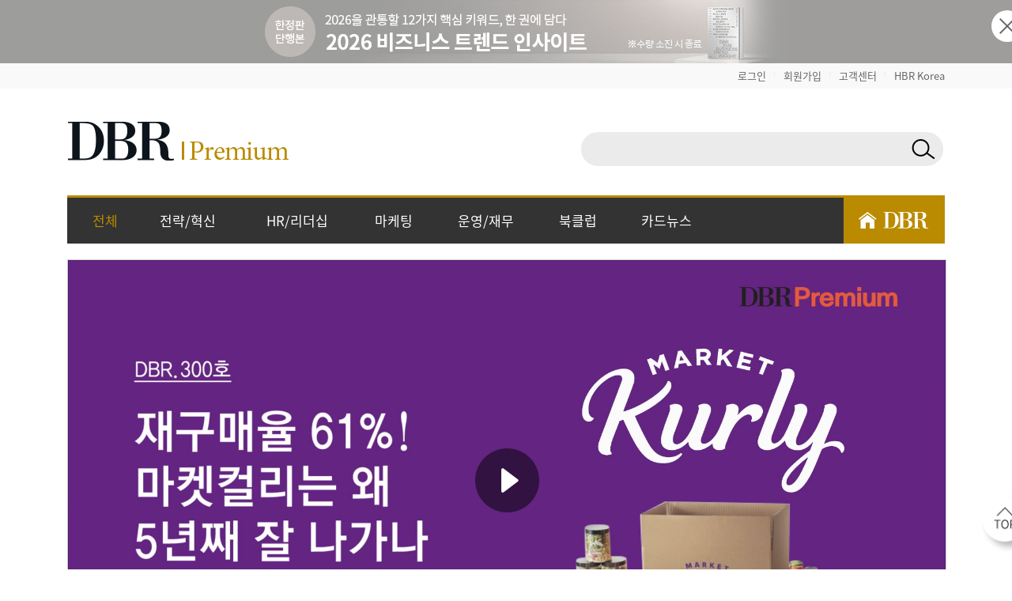

--- FILE ---
content_type: text/html; charset=UTF-8
request_url: https://dbr.donga.com/premium/view/total/type/list/video_no/825
body_size: 50191
content:
<!doctype html>
<html>

<head>
	<meta http-equiv="Content-Type" content="text/html; charset=UTF-8">
	<meta name="viewport" content="width=device-width, initial-scale=1.0, maximum-scale=1.0, user-scalable=0">
	<meta name="google-site-verification" content="VjHeOwrJeamXpn3EhUY7ZXt2_73sJVpWQ80gwDa6-rE" />
	<link rel="shortcut icon" href="/images/common/favicon_16.ico">
	<link rel="apple-touch-icon-precomposed" href="/images/common/favicon_96.png">

			<!--페이스북 인증 메타태그 등록 2021-04-21 김영순-->
		<meta name="facebook-domain-verification" content="xjvpkjk1a3fz9nzfmqe7jygmli8mav" />
		<meta name="facebook-domain-verification" content="nyedn3qpatz7zur9vbmms5epehnszw" />
		
	<!-- 메타태그 정리 -->
    <title>재구매율 61%! 마켓컬리는 왜 5년째... | DBR</title>
    <meta name="title" content="재구매율 61%! 마켓컬리는 왜 5년째... | DBR">

    <meta name="description" content="2015년 창업한 마켓컬리가 꾸준히 성장한 비결을 3가지로 정리해 소개합니다.">

    <meta name="keywords" content="마켓컬리, 마케팅, 혁신, DBR">
    <meta name="news_keywords" content="마켓컬리, 마케팅, 혁신, DBR">


    <meta name="robots" content="index, follow">

    <link rel="canonical" href="https://dbr.donga.com/premium/view/ca/1101/video_no/825">


    <meta property="og:url" content="https://dbr.donga.com/premium/view/ca/1101/video_no/825">

    <meta property="og:title" content="재구매율 61%! 마켓컬리는 왜 5년째... | DBR">

    <meta property="og:description" content="2015년 창업한 마켓컬리가 꾸준히 성장한 비결을 3가지로 정리해 소개합니다.">

    <meta property="og:image" content="https://dbr.donga.com/upload_dir/video/2021/04/fa26661b46cf609614e4ac79228f5b05.png">
            <meta property="og:image:width" content="1200">
                <meta property="og:image:height" content="630">
    
    <meta property="og:site_name" content="동아비즈니스리뷰">

    <meta property="og:type" content="article">

    <meta property="og:locale" content="ko_KR">



    <meta name="twitter:card" content="summary_large_image">

    <meta name="twitter:domain" content="dbr.donga.com">

    <meta name="twitter:title" content="재구매율 61%! 마켓컬리는 왜 5년째... | DBR">

    <meta name="twitter:description" content="2015년 창업한 마켓컬리가 꾸준히 성장한 비결을 3가지로 정리해 소개합니다.">

    <meta name="twitter:image" content="https://dbr.donga.com/upload_dir/video/2021/04/fa26661b46cf609614e4ac79228f5b05.png">


    <meta property="article:publisher" content="https://www.facebook.com/dbrinsight/">

    <meta property="article:publisher:name" content="동아비즈니스리뷰">

    <meta property="article:published_time" content="2021-04-06T00:00:00+09:00">


    <meta property="article:section" content="전략/혁신">


    <meta property="article:tag" content="마켓컬리, 마케팅, 혁신, DBR">


	<script type="text/javascript" src="/js/2022/jquery_min_1.8.0.js"></script>
	<!--<script type="text/javascript" src="/js/jquery-1.12.1.min.js"></script>-->

			<link rel="stylesheet" href="/css/2022/banner.css?v=202601181010">

			<script type="text/javascript" src="/js/2022/common.js?v=20260118"></script>
		<script type="text/javascript" src="/js/new/jquery.cookie.js"></script>
			<script type="text/javascript">
		(function ($) {
			$(document).ready(function () {

				//모바일 디바이스 정보 체크하여 쿠키 생성
				//var imchk    = getCookie( 'imchk' );
				var is_mobile = mobileDetect();
				$.cookie('imchk', is_mobile, { expires: 1, path: '/' });

									var classnm = ".side_sticky";
								var floatPosition = parseInt($(classnm).css('top'));
				$(window).scroll(function () {
					var scrollTop = $(window).scrollTop();
					var newPosition = floatPosition + scrollTop + 'px';
					$(classnm).stop().animate({ 'top': newPosition }, 200);
				});

				//TOP 배너 클릭 수 처리
				top_banner_click = function (banner_id) {
					// alert(banner_id);
					var dataString = "banner_id=" + banner_id;
					$.ajax({
						type: "POST",
						url: "/proc/banner_click",
						data: dataString,
						headers: { "cache-control": "no-cache", "pragma": "no-cache" },
						dataType: "json",
						cache: false,
						async: true, // true: 비동기, false: 동기
						success: function (data) {
							if (data['code'] == 1) {
								// alert(data['msg']);
								if (data['link_format'] == '_blank') {
									window.open(data['link_url'], "_blank");
								}
								else {
									location.href = data['link_url'];
								}
							}
							else {
								//alert(data['msg']);
								if (data['link_format'] == '_blank') {
									window.open(data['link_url'], "_blank");
								}
								else {
									location.href = data['link_url'];
								}
							}
						},
						error: function (jqXHR, textStatus, errorThrown) {
							//alert("에러 jqXHR : " + jqXHR.status);
							//alert(textStatus + ", " + errorThrown);
							//return false;
							if (data['link_format'] == '_blank') {
								window.open(data['link_url'], "_blank");
							}
							else {
								location.href = data['link_url'];
							}
						}
					});
				}

									$(document).bind('keydown', function (e) {
						if (e.keyCode == 123 /* F12 */) {
							e.preventDefault();
							e.returnValue = false;
						}
					});
				
			TopBanneropen = function (winName) {
				var $topBanner = $("#topbanner");
				if (!$topBanner.length) {
					return;
				}
				var topBannerCookie = getCookie(winName);
				if (!topBannerCookie) {
					$topBanner.removeClass('is-hidden');
					// $("#topbanner").removeClass('topbanner none').addClass('topbanner');

												dataString = "ad_area=4";
												$.ajax({
							type: "POSt",
							url: "/proc/ad_history",
							data: dataString,
							headers: { "cache-control": "no-cache", "pragma": "no-cache" },
							dataType: "json",
							cache: false,
							async: true, // true: 비동기, false: 동기
							success: function (data) {
								if (data['code'] == 1) {
									// alert(data['msg']);
								}
								else {
									// alert(data['msg']);
								}
							},
							error: function (jqXHR, textStatus, errorThrown) {
								//alert("에러 jqXHR : " + jqXHR.status);
								// alert(textStatus + ", " + errorThrown);
								return false;
							}
						});
							}
				else {
					$topBanner.addClass('is-hidden');
				}
			}

				TopBannerclose = function (winName, expiredays) {
					setCookie(winName, "done", expiredays);
				var $topBanner = $("#topbanner");
				if ($topBanner.length) {
					$topBanner.addClass('is-hidden');
				}
				}

				goSearch = function (key, keyword, frmID) {
					//var keyword = $("input[name=q]").val();
					if (keyword == '') {
						alert('검색어를 입력해 주세요.');
						return false;
					}
					$("input[name=q]").val(keyword);
					$("input[name=query]").val(keyword);

					//var RegExp = /[\{\}\[\]\/?.,;:|\)*~`!^\-_+┼<>@\#$%&\'\"\\\(\=]/gi;  //정규식 구문
					// if (RegExp.test(keyword)) {
					// // 특수문자 모두 제거
					// keyword = keyword.replace(RegExp , '');
					// }

					$("input[name=q]").val(keyword);
					$("input[name=query]").val(keyword);

					if (key != 'D') {
						$("#sno").val(key);
					}
					//검색어 히스토리 저장
					var dataString = $("#" + frmID).serialize();
					//alert(dataString);
					$.ajax({
						type: "POST",
						url: "/search/ajaxKeyword/",
						data: dataString,
						headers: { "cache-control": "no-cache", "pragma": "no-cache" },
						dataType: "json",
						cache: false,
						async: false, // true: 비동기, false: 동기
						success: function (data) {
							//alert(data);
							if (data['code'] == 1) {
								// alert(data['msg']);
								// return;
								$("#" + frmID).attr("action", "/search");
								$("#" + frmID).submit();
							}
							else {
								alert(data['msg']);
								return false;
							}
						},
						error: function (jqXHR, textStatus, errorThrown) {
							//alert("에러 jqXHR : " + jqXHR.status);
							alert(textStatus + ", " + errorThrown);
							return false;
						}
					});
				}

				TopBanneropen('topbanner');
			});
		})(jQuery);

		function setCookie(name, value, expiredays) {
			var todayDate = new Date();
			todayDate.setDate(todayDate.getDate() + expiredays);
			document.cookie = name + "=" + escape(value) + "; path=/; expires=" + todayDate.toGMTString() + ";";
		}

		function getCookie(name) {
			var nameOfCookie = name + "=";
			var x = 0;
			while (x <= document.cookie.length) {
				var y = (x + nameOfCookie.length);
				if (document.cookie.substring(x, y) == nameOfCookie) {
					if ((endOfCookie = document.cookie.indexOf(";", y)) == -1) {
						endOfCookie = document.cookie.length;
					}
					return unescape(document.cookie.substring(y, endOfCookie));
				}
				x = document.cookie.indexOf(" ", x) + 1;
				if (x == 0) break;
			}
			return "";
		}
	</script>

			<script defer type="text/javascript" charset="utf-8"
		src="//tagm.uneedcomms.com/tgm/dbrdongacom/uneedcomms_tgm.js"></script>
	
		
    <script type="text/javascript" charset="UTF-8" src="//t1.daumcdn.net/kas/static/kp.js"></script>
    <script type="text/javascript">
        var track_id = '1396860707178628201';
        // 카카오픽셀 스크립트 로드 완료를 기다림
        function initKakaoPixel() {

            if (typeof kakaoPixel === 'undefined') {
                return;
            }
            
                        kakaoPixel(track_id).pageView();

                        
                        
                                    
                        
            
            
            
                        
        }

        // DOM 로드 완료 후 실행
        if (document.readyState === 'loading') {
            document.addEventListener('DOMContentLoaded', initKakaoPixel);
        } else {
            initKakaoPixel();
        }
    </script>

		<script>
		(function (i, s, o, g, r, a, m) {
			i['GoogleAnalyticsObject'] = r; i[r] = i[r] || function () {
				(i[r].q = i[r].q || []).push(arguments)
			}, i[r].l = 1 * new Date(); a = s.createElement(o),
				m = s.getElementsByTagName(o)[0]; a.async = 1; a.src = g; m.parentNode.insertBefore(a, m)
		})(window, document, 'script', 'https://www.google-analytics.com/analytics.js', 'ga');

		ga('create', 'UA-96059929-1', 'auto');
		ga('send', 'pageview');

	</script>
	
		<!-- 2017-10-30 신규추적코드 삽입-->
	<!-- Global site tag (gtag.js) - Google Analytics -->
	<script async src="https://www.googletagmanager.com/gtag/js?id=UA-96059929-3"></script>
	<script>
		window.dataLayer = window.dataLayer || [];
		function gtag() {
			dataLayer.push(arguments);
		}
		gtag('js', new Date());
		gtag('config', 'UA-96059929-3');
		ga('require', 'displayfeatures');
	</script>
	
	<!-- 2021-08-03 신규추적코드 삽입-->
	<!-- Global site tag (gtag.js) - Google Ads: 828111483 -->
	<script async src="https://www.googletagmanager.com/gtag/js?id=AW-828111483"></script>
	<script>
		window.dataLayer = window.dataLayer || [];
		function gtag() {
			dataLayer.push(arguments);
		}
		gtag('js', new Date());
		gtag('config', 'AW-828111483');
		//2021-09-07 블라인드 티켓 구글디스커버리 광고 전환 코드 삽입
		gtag('config', 'AW-311756516');
	</script>

		<!-- Facebook Pixel Code 2019-11-04 김영순 -->
		<!-- Facebook Pixel Code -->
	<script>
				!function (f, b, e, v, n, t, s) {
					if (f.fbq) return; n = f.fbq = function () {
						n.callMethod ?
							n.callMethod.apply(n, arguments) : n.queue.push(arguments)
					};
					if (!f._fbq) f._fbq = n; n.push = n; n.loaded = !0; n.version = '2.0';
					n.queue = []; t = b.createElement(e); t.async = !0;
					t.src = v; s = b.getElementsByTagName(e)[0];
					s.parentNode.insertBefore(t, s)
				}(window, document, 'script',
					'https://connect.facebook.net/en_US/fbevents.js');
			  fbq('init', '1683553561964244');
			  //모든페이지에 공통으로 호출되는 곳에 삽입(모든 페이지에서 실행)
			  fbq('track', 'PageView');
	</script>
	<noscript>
		<img height="1" width="1" style="display:none"
			src="https://www.facebook.com/tr?id=1683553561964244&ev=PageView&noscript=1" />
	</noscript>
	<!-- End Facebook Pixel Code -->
		<!-- Facebook Pixel Code 2019-11-04 김영순 -->

		<!-- 카울리 스크립트 공통영역 2021-06-03 김영순 -->
	<script type="text/javascript">
			  window._paq = window._paq || [];
			  _paq.push(['track_code', "421624f1-a413-4bde-b71c-09cb9d5f3fd2"]);
			  _paq.push(['event_name', 'OPEN']);
			  _paq.push(['send_event']);
			  (function () {
				  var u = "//image.cauly.co.kr/script/";
				  var d = document, g = d.createElement('script'), s = d.getElementsByTagName('script')[0];
				  g.type = 'text/javascript';
				  g.async = true;
				  g.defer = true;
				  g.src = u + 'caulytracker_async.js';
				  s.parentNode.insertBefore(g, s);
			  })();
	</script>
	
				<link rel="stylesheet" type="text/css" href="/css/2022/font.css?v=202601181010">
	<link rel="stylesheet" type="text/css" href="/css/2022/base.css?v=202601181010">
	<link rel="stylesheet" type="text/css" href="/css/2022/style_o.css?v=202601181010">
	<link rel="stylesheet" type="text/css" href="/css/2022/sub.css?v=202601181010">
	<link rel="stylesheet" type="text/css" href="/css/2022/pop.css?v=202601181010">
	<link rel="stylesheet" type="text/css" href="/css/2022/main.css?v=202601181010">
	<link rel="stylesheet" type="text/css" href="/css/2022/sub_content.css?v=202601181010">
	<link rel="stylesheet" type="text/css" href="/css/2022/board.css?v=202601181010">
	<link rel="stylesheet" type="text/css" href="/css/2022/content.css?v=202601181010">
	<link rel="stylesheet" type="text/css" href="/css/2022/login.css?v=202601181010">
	<link rel="stylesheet" type="text/css" href="/css/2022/layout.css?v=202601181010">
	<link rel="stylesheet" type="text/css" href="/css/2022/layout2.css?v=202601181010">
	<link rel="stylesheet" type="text/css" href="/css/2022/service.css?v=202601181010">
	<link rel="stylesheet" type="text/css" href="/css/2022/service_new.css?v=202601181010">
	<link rel="stylesheet" type="text/css" href="/css/2022/main_o.css?v=202601181010">

	
		<link rel="stylesheet" type="text/css" href="/css/2022/premium.css?v=202601181010">
	
	<link rel="stylesheet" href="/css/2022/import.css?v=20260118" type="text/css" media="screen" />

</head>

<body 	oncontextmenu="return false" onselectstart="return false" ondragstart="return false" 
	>
		<script type="text/javascript">
			(function ($) {
				$(document).ready(function () {
					$(".pc-slide").not(".active").hide(); //화면 로딩 후 첫번째 div를 제외한 나머지 숨김
					setInterval(nextSlidePc, 5000); //5초(5000)마다 다음 슬라이드로 넘어감

					$(".mo-slide").not(".active").hide(); //화면 로딩 후 첫번째 div를 제외한 나머지 숨김
					setInterval(nextSlideMo, 5000); //5초(5000)마다 다음 슬라이드로 넘어감
				});

				//다음 슬라이드(PC)
				function nextSlidePc() {
					$(".pc-slide").hide();
					var allSlide = $(".pc-slide");
					var currentIndex = 0;

					$(".pc-slide").each(function (index, item) {
						if ($(this).hasClass("active")) {
							currentIndex = index;
						}
					});

					var newIndex = 0;

					if (currentIndex >= allSlide.length - 1) {
						//현재 슬라이드 index가 마지막 순서면 0번째로 보냄(무한반복)
						newIndex = 0;
					} else {
						//현재 슬라이드의 index에서 한 칸 만큼 앞으로 간 index 지정
						newIndex = currentIndex + 1;
					}
					$(".pc-slide").removeClass("active");
					$(".pc-slide").eq(newIndex).addClass("active");
					$(".pc-slide").eq(newIndex).show();
				}

				//다음 슬라이드(모바일)
				function nextSlideMo() {
					$(".mo-slide").hide();
					var allSlide = $(".mo-slide");
					var currentIndex = 0;

					$(".mo-slide").each(function (index, item) {
						if ($(this).hasClass("active")) {
							currentIndex = index;
						}
					});

					var newIndex = 0;

					if (currentIndex >= allSlide.length - 1) {
						//현재 슬라이드 index가 마지막 순서면 0번째로 보냄(무한반복)
						newIndex = 0;
					} else {
						//현재 슬라이드의 index에서 한 칸 만큼 앞으로 간 index 지정
						newIndex = currentIndex + 1;
					}
					$(".mo-slide").removeClass("active");
					$(".mo-slide").eq(newIndex).addClass("active");
					$(".mo-slide").eq(newIndex).show();
				}
			})(jQuery);
	</script>





	<!--그래픽DBR-->
	<script type="text/javascript" src="/js/jquery.vgrid.min.js"></script>

	<div id="topbanner" class="top-banner-wrap">
		<ul class="pc-slideshow-container">
						<li class="pc-slide fade active" style="height:80px; background:#000213;">
				<a href="#" onclick="top_banner_click('682');">
					<img src="/upload_dir/banner/2025/5e212d03a12831cb871adc71ba47f053.jpg"
						alt="2025 연말패키지_PC" class="ban-pc-view" /><!--pc 배너-->
				</a>
			</li>
						<li class="pc-slide fade " style="height:80px; background:#211f1d;">
				<a href="#" onclick="top_banner_click('692');">
					<img src="/upload_dir/banner/2025/ddd71ddd6a8c02ac0d3b2b5490729e96.jpg"
						alt="2026 비즈니스 트렌드 인사이트 단행본_PC" class="ban-pc-view" /><!--pc 배너-->
				</a>
			</li>
					</ul>
		<ul class="mo-slideshow-container">
						<li class="mo-slide fade active" style="background:#211f1d;">
				<a href="#" onclick="top_banner_click('693');">
					<img src="/upload_dir/banner/2025/6672d4be083e7e00dbe67a447dcf38d6.jpg"
						alt="2026 비즈니스 트렌드 인사이트 단행본_MO"
						class="ban-m-view" /><!--pc브라우저 창크기 줄였을때(모바일 이미지와 동일)-->
				</a>
			</li>
						<li class="mo-slide fade " style="background:#000213;">
				<a href="#" onclick="top_banner_click('683');">
					<img src="/upload_dir/banner/2025/e3d9ee7a8a3fd889b493e2346792cc56.jpg"
						alt="2025 연말패키지_MO"
						class="ban-m-view" /><!--pc브라우저 창크기 줄였을때(모바일 이미지와 동일)-->
				</a>
			</li>
					</ul>
		<button onclick="TopBannerclose('topbanner', 1);" class="close"><img src="/images/banner/x.png"
				alt="닫기" /></button><!--클릭시 하루동안 안보이게 해주세요-->
	</div>
		<style>
		.top-banner-wrap {
			position: relative;
		}

		.top-banner-wrap.is-hidden {
			display: none;
		}

		.pc-slideshow-container,
		.mo-slideshow-container {
			margin: 0;
			padding: 0;
			list-style: none;
		}

		.pc-slideshow-container .pc-slide,
		.mo-slideshow-container .mo-slide {
			display: none;
		}

		.pc-slideshow-container .pc-slide.active,
		.mo-slideshow-container .mo-slide.active {
			display: block;
		}

		.mo-slideshow-container .mo-slide {
			min-height: 80px;
		}

		.top_bar {
			text-align: right;
			padding: 6px 0px;
			display: block;
			background: #f9f9f9;
		}

		.top_bar_txt {
			font-size: 1.3em !important;
			color: #666 !important;
		}

		.top_bar_line {
			font-size: 0.6em;
			color: #ddd;
			vertical-align: text-top;
			padding: 0 10px;
		}

		.top_edu_btn {
			color: #fff !important;
			font-weight: bold !important;
			font-size: 1.4em !important;
			background: #ee7b1a;
			padding: 6px 10px;
			margin-left: 5px;
		}

		.logo_edu {
			display: inline-block;
			margin-left: 20px;
			padding-left: 20px;
			border-left: 1px solid #ccc;
			position: absolute;
			bottom: 8px;
		}

		.logo_edu_txt {
			font-size: 1.3em;
			color: #666;
			font-weight: normal;
		}

		@media(max-width: 768px) {
			.top_bar {
				display: none;
			}

			.top_bar_txt {
				display: none;
			}

			.top_edu_btn {
				display: none;
			}
		}
	</style>
	<div class="top_bar">
		<section class="wrapper">
						<a href="/login?re_url=/premium/view/total/type/list/video_no/825" class="top_bar_txt">로그인</a><span
				class="top_bar_line">|</span><a href="/join?re_url=/premium/view/total/type/list/video_no/825"
				class="top_bar_txt">회원가입</a><span class="top_bar_line">|</span><a href="/help/faq"
				class="top_bar_txt">고객센터</a><span class="top_bar_line">|</span><a href="https://www.hbrkorea.com"
				class="top_bar_txt">HBR Korea</a>
					</section>
	</div>

	<section class="wrapper">            <a href="#top" class="side_top_link" aria-label="페이지 맨 위로 이동" style="transform: translateX(600px);">
            <img src="/images/2022/side_top.png" alt="페이지 맨 위로 이동" width="74" height="74">
        </a>
    
<!--PC 검색 영역 -->
<form action="javascript://" method="get" id="gnbSearchForm" name="gnbSearchForm" accept-charset="utf-8">
<input type="hidden" name="set" id="set" value="DBR_PREMIUM"/>
<input type="hidden" name="page" id="page" value="1"/>
<input type="hidden" name="sort" id="sort" value=""/>
<input type="hidden" name="query" id="query" value=""/>
<input type="hidden" name="oldq" id="oldq" value=""/>
<input type="hidden" name="sno" id="sno" value=""/>
<!-- TOP 앵커 추가 :: 2025-11-06 박은진-->
<div id="top"></div>

<div class="dbr_header_pc">
    <a href="/premium"><img src="/images/common/logo_premium.png" alt="DBR로고" class="btn_logo_premium_p"></a>
    <div class="header_search_wrap">
        <!-- 검색창 구조 변경 2023-05-02 박은진
        <span><input type="text" class="input_search" id="q" name="q" onKeydown="javascript:if(event.keyCode==13) {goSearch('D',this.value,'gnbSearchForm');}"></span>-->
        <span class="search_input">
            <input type="text" class="search_text" id="q" name="q" onKeydown="javascript:if(event.keyCode==13) { goSearch('D',this.value,'gnbSearchForm');}">
            <button type="button" class="search_btn" id="search_btn" name="search_btn" onclick="goSearch('D',document.gnbSearchForm.q.value,'gnbSearchForm');"></button>
        </span>
                <!--span class="join_log">
        	            <a href="/login?re_url=/premium/view/total/type/list/video_no/825">로그인</a> / <a href="/join?re_url=/premium/view/total/type/list/video_no/825">회원가입</a>
        </span-->
            </div>
    </div>
</form>
<!--PC 검색 영역 -->

<script type='text/javascript'>
    var search_input = $('.search_input');
    var search_text = $('.search_text');
    var search_btn = $('.search_btn');
    search_text.focus(function(){
        search_input.addClass('focus');
        search_text.addClass('focus_txt');
        search_btn.addClass('focus_btn');
    });
    search_text.blur(function(){
        search_input.removeClass('focus');
        search_text.removeClass('focus_txt');
        search_btn.removeClass('focus_btn');
    })
</script><!-- 모바일 햄버거 메뉴 -->
<div class="dbr_header_mo">
    <a href="/premium"><img src="/images/common/logo_premium.png" alt="DBR로고" class="btn_logo_premium"></a>
    <a href="/search/mobile"><img src="/images/2022/btn_search_mo.png" alt="검색버튼" class="btn_search"></a>
    <img src="/images/2022/top_allmenu_off.jpg" alt="메뉴버튼" class="btn_menu_mo mo_menu">
    <!--<div class="mo_menu">
      <a href="#">menu</a>
    </div>-->
      <!-- 메뉴 UI 개선 : 2024-03-05 박은진 -->
      <div class="left_gnbWrap">
        <div class="left_gnb_menu">
            <a href="/" style="flex:0 0 60%;"><img src="/images/2022/m_logo_menu.png" alt="DBR 로고"></a>
                                    <a href="/login?re_url=/premium/view/total/type/list/video_no/825" class="btn_mo_menu"><strong>로그인</strong></a>
                        <a href="#" class="close"><img src="/images/2022/m_menu_close.png" alt="모바일메뉴닫기"></a>
        </div>
        <ul>
            <li class="active">
                <a href="#" class="menu_one">아티클</a>
                <ul class="m_submenu_wrap">
                    <li>
                        <dl>
                        <dd><a href="/special">스페셜 리포트</a></dd>
                        <dd><a href="/article/index/1901">케이스 스터디</a></dd>
                        </dl>
                        <dl>
                        <dd><a href="/article/index/1206">경영일반</a></dd>
                        <dd><a href="/article/index/1203">경영전략</a></dd>
                        </dl>
                        <dl>
                        <dd><a href="/article/index/1306">리더십</a></dd>
                        <dd><a href="/article/index/1202">마케팅/세일즈</a></dd>
                        </dl>
                        <dl>
                        <dd><a href="/article/index/1303">자기계발</a></dd>
                        <dd><a href="/article/index/1201">인사/조직</a></dd>
                        </dl>
                        <dl>
                        <dd><a href="/article/index/1401">글로벌리포트</a></dd>
                        <dd><a href="/article/index/1205">재무회계</a></dd>
                        </dl>
                    </li>
                </ul>
            </li>
            <li><a href="/service" class="menu_one">구독신청</a></li>
            <li><a href="/event" class="menu_one">이벤트</a></li>
            <li><a href="/help/faq/cid/1_1_1" class="menu_one">고객센터</a></li>
            <li><a href="/premium" class="menu_one">PREMIUM</a></li>
            <li><a href="/mypage" class="menu_one">MY DBR</a></li>
        </ul>
    </div>
</div>
<!-- 모바일 햄버거 메뉴 -->

<div class="header" id="header">
	<div class="lnb" id="lnb">
		<div class="mw_size_premium">
			<!--대표메뉴_웹-->
			<ul class="lnb_premium">
				<li><a href="/premium/lists/total"  style="color:#ba8b00;" >전체</a></li>
				<li><a href="/premium/lists/ca/2101" >전략/혁신</a></li>
				<li><a href="/premium/lists/ca/2102" >HR/리더십</a></li>
				<li><a href="/premium/lists/ca/2103" >마케팅</a></li>
				<li><a href="/premium/lists/ca/2104" >운영/재무</a></li>
				<li><a href="/premium/lists/ca/2105" >북클럽</a></li>
				<li><a href="/premium/lists/ptype/cn" >카드뉴스</a></li>
				<!--li class="lm6"><a href="/service" class="c_blue"><span class="under_l">Subscribe</span></a>
					<ul>
						<li><a href="/service">서비스 상품</a></li>
					</ul>
				</li-->
			</ul>
			<!--//대표메뉴_웹-->
			<a href="/" class="gotoDBR"><div class="gotoDBR_img"></div></a>
			<!--모바일메뉴-->
			<div class="m_menu_premium">
			     				<ul>
					<li><a href="/premium/lists/total"  class="on" >전체</a></li>
					<li><a  href="/premium/lists/ca/2101">전략/혁신</a></li>
					<li><a   href="/premium/lists/ca/2102">HR/리더십</a></li>
					<li><a   href="/premium/lists/ca/2103">마케팅</a></li>
					<!--<li><a   href="/premium/lists/ca/2104">운영/재무</a></li>
					<li><a   href="/premium/lists/ca/2105">북클럽</a></li>-->
					<li><a   href="/premium/lists/ptype/cn">카드뉴스</a></li>
				</ul>
			</div>
			<!--//모바일메뉴-->
		</div>
	</div>
</div>
<!-- Facebook Pixel Code 2019-11-04 김영순 -->
<script>
    fbq('track', 'ViewContent', {
    'content_type': 'product',
    'content_category': ['전략/혁신'],
    'content_ids': ['video_no/825'],
    'content_name':['[DBR] 재구매율 61%! 마켓컬리는 왜 5년째 잘 나가나']
    });
</script>
<!-- Facebook Pixel Code 2019-11-04 김영순 -->
<link href="/skin/blue.monday/css/jplayer.blue.monday.premium.css" rel="stylesheet" type="text/css" />

<div class="mw_size_premium">
	<div class="empty"></div>
	<!--서브로케이션-->
		<!--//서브로케이션-->

	<!-- 기사 내용영역 -->
	<div class="cont-article">

		<!-- 아티클내 영상 -->
		<div class="movie-dbr">
			<div class="movie-top mg-b30">
				<div class="video_play_wrap">
				<!-- 영상영역 영상사이즈 width:1110px height:624px -->
                <form name="frmVideo" method="post">
                <input type="hidden" name="video_no" value="825"/>
                <input type="hidden" name="category_id" value="2101"/>
                    <div>
                                              <div id="jp_container_1" class="jp-video jp-video-1110p" role="application" aria-label="media player">
                                               <div class="jp-type-single">
                                                    <div style="width:1110px;height:624px;position:absolute;background:rgba(255,255,255,0);opacity:0;display:none;z-index:10000;" id="cup"></div>
                            <div id="jquery_jplayer" class="jp-jplayer"></div>
                                                    <div class="jp-gui">
                                <div class="jp-video-play">
                                    <button class="jp-video-play-icon" role="button" tabindex="0">play</button>
                                </div>
                                <div class="jp-interface">
                                    <div class="jp-controls-holder">
                                        <div class="jp-controls">
                                            <button class="jp-play" role="button" tabindex="0">play</button>
                                            <button class="jp-stop" role="button" tabindex="0">stop</button>
                                            <div class="jp-current-time" role="timer" aria-label="time">&nbsp;</div>
                                            <div class="jp-duration" role="timer" aria-label="duration">&nbsp;</div>
                                        </div>
                                        <div class="jp-progress">
                                            <div class="jp-seek-bar">
                                                <div class="jp-play-bar"></div>
                                            </div>
                                        </div>
                                        <div class="jp-volume-controls">
                                            <button class="jp-mute" role="button" tabindex="0">mute</button>
                                            <button class="jp-volume-max" role="button" tabindex="0">max volume</button>
                                            <div class="jp-volume-bar">
                                                <div class="jp-volume-bar-value"></div>
                                            </div>
                                        </div>
                                        <div class="jp-toggles">
                                            <!-- <button class="jp-repeat" role="button" tabindex="0">repeat</button> -->
                                            <button class="jp-full-screen" role="button" tabindex="0">full screen</button>
                                        </div>
                                    </div>
                                    <div class="jp-details">
                                        <div class="jp-title" aria-label="title">&nbsp;</div>
                                    </div>
                                </div>
                            </div>
                        </div>
                                            </div>
                    </form>
                    </div>
					<!-- 유료 회원 여부 체크 start -->
										<div class="movie-guide desktop" style="display:none;" id="movie_guide"><!-- 테스크탑 화면 -->
						<div class="guide-top">
						  DBR Premium은 B2B 프리미엄 영상 유료 서비스로<br/>
						  DBR의 콘텐츠를 동영상으로 제작하여<br/>
							   한국 실정에 맞는 경영 인사이트를 쉽고 빠르게 전달합니다.
						</div>
						<div class="guide-bottom-m">
							<a href="mailto:bslee@dunet.co.kr" class="btn btn-fc-gray">문의하기</a>
						</div>
						<a href="#" class="btn-close"><img src="/images/common/icon_close.png" alt=""/></a>
					</div>
										<!-- 유료 회원 여부 체크 end -->
				</div>
			</div>
		</div>



		<!-- 아티클 상세  -->
		<div class="header-cont">
			<p class="category"><a href="/premium/lists/ca/2101">전략/혁신</a></p>
			<h4 class="title">재구매율 61%! 마켓컬리는 왜 5년째 잘 나가나</h4>
			<p class="publish-ho"><span>2021-04-06</span> | <span>배미정</span></p>
		</div>
		<!-- 기사보기 기능영역 -->
		<?//php echo $viewfunc_v;?>
		<!--//기사보기 기능영역-->

		<!-- 아티클 내용 -->
		<p class="">
		2015년 창업한 마켓컬리가 꾸준히 성장한 비결을 3가지로 정리해 소개합니다.		</p>

        		<div class="related-article">
			<span>아티클 보기</span>
			<a href="/article/view/1203/article_no/9670" target="_blank">아낌없는 투자에 공급사는 최고의 품질로,
고객은 ‘컬리 온리’로 화답하다</a>
		</div>
				<!-- page-btnArea  -->
		<div class="ta-r mg-b50 pageBtnArea">
            <div class="copyright_notice">
				Copyright Ⓒ 동아비즈니스리뷰. All rights reserved. 무단 전재, 재배포 및 AI학습 이용 금지
			</div>
		    			<a href="https://dbr.donga.com/premium/view/total/type/list/video_no/824" class="btn-page">이전 페이지</a>
									<a href="/magazine/mcontents/pub_number/300" class="btn-page">300호 보기</a>
						<a href="https://dbr.donga.com/premium/lists/total/type/list" class="btn-page">목록 보기</a>
			            <a href="https://dbr.donga.com/premium/view/total/type/list/video_no/826" class="btn-page">다음 페이지</a>
            			<a href="/premium" class="btn-page">홈</a>
		</div>

		<!-- 동일 분야 다른 영상 -->
				<div class="mg-b50">
			<div class="another_video_box">
				<div class="top">
					<p>
						<span>전략/혁신</span> 분야의 다른 영상
					</p>
				</div>
				<div class="cont">
					<div class="img-box">
						<a href="https://dbr.donga.com/premium/view/total/type/list/video_no/590">
							<img src="/upload_dir/video/2019/10/3ae9b550208811308b115d854b4d6192.png" class="thum-img">
						</a>
					</div>
					<div class="txt-box">
					    <a href="https://dbr.donga.com/premium/view/total/type/list/video_no/590">
						<span class="title">전단지 붙여서 앱 사용자 모은다? ‘블라인드’의 명랑 미국 성공기 (블라인드1편)</span>
						<span class="con">직장인들의 익명 커뮤니티로 유명한 앱 블라인드는 미국에서도 승승장구하며 미국 기업 직원 가입자만 50만명을 넘겼습니다. &lsquo;미국에서는 솔직하게 소통하는 문화가 있기에 블라인드가 성공하기 어렵다&rsquo;는 통념에 도전했고, 여러번의 시행착오 끝에 아마존 한국인 직원들 마음부터 사로잡고, 이후 사방팔방 전단지를 붙이며 맨땅에 헤딩하는 방식으로 ..</span>
						<span class="author-name">고승연</span>
						</a>
					</div>
				</div>
				<div class="cboth"></div>
			</div>
		</div>
        	</div>

	<!-- 배너 S -->
	<div class="premium_banner">
		<a href="mailto:bslee@dunet.co.kr" class="b_pc">
			<img src="/images/premium/contact_img.jpg" />
		</a>
		<a href="mailto:bslee@dunet.co.kr" class="b_moblie">
			<img src="/images/premium/contact_img_m.jpg" />
		</a>
	</div>
	<!-- 배너 E -->
</div>

<script type="text/javascript" src="/js/jplayer/jquery.jplayer.min.js"></script>
<script type="text/javascript">
var playing = true;
var now_playing = false;
var is_process = false;
var seq = '';
var max_time = '';

var global_p = 0;
var is_end = 'N';
var global_t = 0;
var start_t = 0;

var $j = jQuery.noConflict();

$j(document).ready(function(){

    
    
    $j("#jquery_jplayer").jPlayer({
        ready: function () {
            $j(this).jPlayer("setMedia", {
                //title: "Big Buck Bunny",
                //m4v: "http://mp4.dunet.co.kr/hbr_premium/HBR_01.m4v",
                //poster: "http://www.jplayer.org/video/poster/Big_Buck_Bunny_Trailer_480x270.png"
                poster: "http://dbr.donga.com/upload_dir/video/2021/04/fa26661b46cf609614e4ac79228f5b05.png",
                m4v: "https://d2bc5v7kglfg8c.cloudfront.net/dbr_cast/premium_395.mp4"
            });
            if(global_p > 0 && is_end == 'N') {
                $j(this).jPlayer("playHead", global_p);
            }
        },
        swfPath: "/jplayer",
        solution: "html, flash",
        supplied: "m4v",
        size: {
                        //width: "806px",
            //height: "450px",
            width: "1110px",
            height: "624px",
            cssClass: "jp-video-1110p"
                    },
        useStateClassSkin: true,
        //autoBlur: false,
        //remainingDuration: true, //남은시간표시
        //toggleDuration: true,
        pause: function(e){
            //console.log('일시중지');
            //console.log(e);
                    },
        play: function(e) {
            //console.log('재생시작');
            //console.log(e);
            $j('#cup').show();
            playing = true;
            global_t = e.jPlayer.status.currentTime;
            if(start_t == 0) {
                start_t = e.jPlayer.status.currentTime;
            }

            //영상플레이를 하면 영상 기록
            var obj = document.frmVideo;

            $j.ajax({
                url: '/premium/insert_video_history',
                type: 'POST',
                dataType : "json",
                cache: false,
                data : {
                        'video_no':obj.video_no.value,
                        'category_id':obj.category_id.value,
                        'csrf_hbr':$j('form[name=frmVideo]').find('input[name=csrf_hbr]').val()
                },
                success : function(data)
                {
                    console.log(data['code']);
                    //console.log(data);
                },
                error : function(jqXHR,textStatus, errorThrown) {
                    //alert("에러 jqXHR : " + jqXHR.status);
                    //alert(textStatus + ", " + errorThrown);
                    console.log(textStatus + ", " + errorThrown);
                    return false;
                }
            });

                    },
        seeked: function(e) {
            //console.log('탐색');
            if(start_t == 0) {
                start_t = e.jPlayer.status.currentTime;
            }
        },
        seeking: function(e) {
            playing = true;
            $j('#cup').show();
            //console.log('탐색중');
            //console.log(e);
            if(start_t == 0) {
                start_t = e.jPlayer.status.currentTime;
            }
        },
        timeupdate: function(e) {
                            //1분미리보기
                //console.log(event.jPlayer.status.currentTime);

                if(e.jPlayer.status.currentTime > 60) {
                    $j(this).jPlayer('stop');
                    // $j('#cup').hide();
                    $j('#movie_guide').show();
                    if(playing === true) {
                        playing = false;
                        alert('1분 미리보기가 종료됩니다');
                    }
                }
            
                    }
            });

    $j(".btn-close").click(function(){
        $j(".movie-guide").hide();
    });

});
</script>
    </section>

    <footer>
              <div class="footer02">
        <div>
            <span><a href="/intro">서비스 소개</a></span>
            <span><a href="/intro/util">이용약관</a></span>
            <span><a href="/intro/copyright">저작권 정책</a></span>
            <span><a href="/intro/privacy">개인정보처리방침</a></span>
            <span><a href="/intro/email">이메일 무단수집 거부</a></span>
            <span><a href="/intro/sitemap">사이트맵</a></span>
            <span><a href="/upload_file/dbr_media_202501.pdf" target="_blank">광고문의</a></span>
        </div>
    </div>
    <div class="footer03">
        <div class="foot_copy">
            <div class="mw_size">
                <div class="footer_grid">
                    <div class="left">
                        <div class="foot_logo">
                            <img src="/images/2022/logo_footer_1.png" alt="DBR" />
                        </div>
                    </div>
                    <div class="right">
                        <p style="font-weight: bold;">동아비즈니스리뷰 사업자 정보
                            <span id="info_open"><a style="cursor:pointer;" id="fopen"><img src="https://dbr.donga.com/images/common/logo-footer_open.png" alt="" border="0" /></a></span>
                            <span id="info_close" style="display: none;"><a style="cursor:pointer;" id="fclose"><img src="https://dbr.donga.com/images/common/logo-footer_close.png" alt="" border="0" /></a></span>
                        </p>
                        <div id="corpinfo" class="txt" style="display: none;">
                            <p class="mgt10">㈜동아미디어엔 (온라인비즈니스)<br />
                               서울시 서대문구 충정로29 동아일보사빌딩 15층<br />
                               통신판매업신고: 2004-서울서대문-1096<br />
                               사업자등록번호: 110-81-47558<br />
                               대표이사: 김승환</p><br />
                            <p class="mgt10">㈜동아일보사<br />
                               서울시 종로구 청계천로1 동아일보사빌딩<br />
                               등록번호: 종로라00434 ㅣ 등록일자: 2014.01.16<br />
                               사업자등록번호: 102-81-03525<br />
                               대표자: 김재호</p><br />
                            <p class="call_box">
                                <span>TEL</span>: 02-6380-7236
                            </p>
                        </div>
                        <div class="copyright_txt">
                            Copyright ⒸDONGAMEDIAN Inc. All Rights Reserved
                        </div>
                    </div>
                </div>

                <div class="foot_kocca" >
                    <img src="https://dbr.donga.com/images/common/mark_gcs.png" alt="Good Content Service kocca" class="" />
                </div>
            </div>
	    </div>
    </div>
    </footer>

<!-- 메인 기사 슬라이더 : 박은진 2023-06-19 -->
<script type='text/javascript'>
(function($){
        		$("#fopen").click(function(){
            $("#corpinfo").show();
            $("#info_close").show();
            $("#info_open").hide();
            var offset = $(".copyright_txt").offset();
            $('html, body').animate({scrollTop : offset.top}, 400);
        });
        $("#fclose").click(function(){
            $("#corpinfo").hide();
            $("#info_close").hide();
            $("#info_open").show();
            var offset = $("#corpinfo").offset();
            $('html, body').animate({scrollTop : offset.top}, 400);
        });
		
		
})(jQuery);
</script>

    <!-- 모바일 햄버거 메뉴-->
    <!--<script src="https://ajax.googleapis.com/ajax/libs/jquery/3.2.1/jquery.min.js"></script>-->
    <script src="/js/2022/mo_menu.js?v=20260118101056""></script>
    <!-- 모바일 햄버거 메뉴-->
<!-- AceCounter Log Gathering Script V.7.5.2013010701 -->
<script language='javascript'>
    var _AceGID=(function(){var Inf=['gtp12.acecounter.com','8080','AH3A41136969111','AW','0','NaPm,Ncisy','ALL','0']; var _CI=(!_AceGID)?[]:_AceGID.val;var _N=0;var _T=new Image(0,0);if(_CI.join('.').indexOf(Inf[3])<0){ _T.src =( location.protocol=="https:"?"https://"+Inf[0]:"http://"+Inf[0]+":"+Inf[1]) +'/?cookie'; _CI.push(Inf);  _N=_CI.length; } return {o: _N,val:_CI}; })();
    var _AceCounter=(function(){var G=_AceGID;if(G.o!=0){var _A=G.val[G.o-1];var _G=( _A[0]).substr(0,_A[0].indexOf('.'));var _C=(_A[7]!='0')?(_A[2]):_A[3];    var _U=( _A[5]).replace(/\,/g,'_');var _S=((['<scr','ipt','type="text/javascr','ipt"></scr','ipt>']).join('')).replace('tt','t src="'+location.protocol+ '//cr.acecounter.com/Web/AceCounter_'+_C+'.js?gc='+_A[2]+'&py='+_A[4]+'&gd='+_G+'&gp='+_A[1]+'&up='+_U+'&rd='+(new Date().getTime())+'" t');document.writeln(_S); return _S;} })();
</script>
<noscript><img src='http://gtp12.acecounter.com:8080/?uid=AH3A41136969111&je=n&' border='0' width='0' height='0' alt=''></noscript>
<!-- AceCounter Log Gathering Script End -->
</div>

<!-- //STEP 1.  프리미엄로그분석 스크립트인 wcslog.js  호출 ( 공통스크립트 /  전환스크립트의 function 들을 모두 담고 있음 )-->
<script type="text/javascript" src="//wcs.naver.net/wcslog.js"></script>
<script type="text/javascript">
if(!wcs_add) var wcs_add = {};
wcs_add["wa"] = "s_1f4da990f21";
if (!_nasa) var _nasa={};
wcs.inflow("donga.com");
wcs_do(_nasa);
</script>

<!--뷰저블 분석 분석스크립트 설치 2021-08-25(대행사요청) //rum.beusable.net/script/b201012e105630u245/87573f2782 =>트래킹 코드 교체 2022-12-14 (미래연요청)-->
<script type="text/javascript">
(function(w, d, a){
    w.__beusablerumclient__ = {
        load : function(src){
            var b = d.createElement("script");
            b.src = src; b.async=true; b.type = "text/javascript";
            d.getElementsByTagName("head")[0].appendChild(b);
        }
    };w.__beusablerumclient__.load(a + "?url=" + encodeURIComponent(d.URL));
})(window, document, "//rum.beusable.net/load/b221114e103039u633");
</script>

<!--콘솔창 차단 스크립트-->
<script>
(function($){
	//마우스 우측 버튼 사용 막기.
	if (window.addEventListener) {
		window.addEventListener('contextmenu', function(e) { try { if (typeof e != 'undefined') { e.preventDefault(); return false; } else { return false; }} catch(e) {} } , false);
	} else {
		window.attachEvent('oncontextmenu', function(e) { try { if (typeof e != 'undefined') { e.preventDefault(); return false; } else { return false; }} catch(e) {} } );
	}
	var handlemouseEvent = function(e) {
		try {
			if (typeof e == 'undefined') {
				if (window.event.button && window.event.button == "2") {
					return false;
				}
			} else if ((e.which && e.which == 3) || (e.button && e.button == 2)) {
				e.preventDefault();
				return false;
			}
	
		} catch (e) {}
	};
	window.onkeydown = handlemouseEvent;
	window.onkeyup = handlemouseEvent;
})(jQuery);

!function() {    
    //개발자도구 실행 감지.
    function detectDevTool(allow) {
	    if(isNaN(+allow)) allow = 100;
	    var start = +new Date(); 
	    debugger;
	    var end = +new Date(); 
	    if(isNaN(start) || isNaN(end) || end - start > allow) {
	      // 개발자 도구가 open 된것을 감지했을때 실행할 코드 삽입
	      //alert('개발자 도구가 감지되었습니다!');
	    }
	}
	
	 if(window.attachEvent) {
	      if (document.readyState === "complete" || document.readyState === "interactive") {
	          detectDevTool();
		      window.attachEvent('onresize', detectDevTool);
		      window.attachEvent('onmousemove', detectDevTool);
		      window.attachEvent('onfocus', detectDevTool);
		      window.attachEvent('onblur', detectDevTool);
	  	  } else {
	          setTimeout(argument.callee, 0);
	     }
	  } else {
		    window.addEventListener('load', detectDevTool);
		    window.addEventListener('resize', detectDevTool);
		    window.addEventListener('mousemove', detectDevTool);
		    window.addEventListener('focus', detectDevTool);
		    window.addEventListener('blur', detectDevTool);
	  }
}();
 
// Detect Key Shortcuts f12 및 특수키 조합 막기
window.addEventListener('keydown', function(e) {
    if (
        // CMD + Alt + I (Chrome, Firefox, Safari)
        e.metaKey == true && e.altKey == true && e.keyCode == 73 ||
        // CMD + Alt + J (Chrome)
        e.metaKey == true && e.altKey == true && e.keyCode == 74 ||
        // CMD + Alt + C (Chrome)
        e.metaKey == true && e.altKey == true && e.keyCode == 67 ||
        // CMD + Shift + C (Chrome)
        e.metaKey == true && e.shiftKey == true && e.keyCode == 67 ||
        // Ctrl + Shift + I (Chrome, Firefox, Safari, Edge)
        e.ctrlKey == true && e.shiftKey == true && e.keyCode == 73 ||
        // Ctrl + Shift + J (Chrome, Edge)
        e.ctrlKey == true && e.shiftKey == true && e.keyCode == 74 ||
        // Ctrl + Shift + C (Chrome, Edge)
        e.ctrlKey == true && e.shiftKey == true && e.keyCode == 67 ||
        // F12 (Chome, Firefox, Edge)
        e.keyCode == 123 ||
        // CMD + Alt + U, Ctrl + U (View source: Chrome, Firefox, Safari, Edge)
        e.metaKey == true && e.altKey == true && e.keyCode == 85 ||
        e.ctrlKey == true && e.keyCode == 85
    ) {
		e.preventDefault();
		return false;
    }
});
</script>
<!--콘솔창 차단-->
</body>
</html>

--- FILE ---
content_type: text/css
request_url: https://dbr.donga.com/css/2022/sub_content.css?v=202601181010
body_size: 101366
content:
.magt_1{ margin-top:1em;}
.magt_2{ margin-top:2em;}
.small-t{ display:inline-block; font-size:0.9em; color:#666; margin:5px 0 0 0;}
.fsx09{ font-size:0.9em;}
.fsx15{ font-size:1.5em;}
.fsx20{ font-size:2em;}

.fw-b{ font-weight:bold;}
.fw-n{ font-weight:normal; }
.fc-red .fsx08{font-weight:normal; font-size:0.8em; display:inline !important; background:none !important; margin:0 !important;}
@media (max-width:640px){
	.l-container.mg-b50{ margin-bottom:1.5em !important;}
	.mobile_hide{ display:none;}
}
/*버튼*/
.btn-group-audio {overflow:hidden; text-align:center; margin:2em 0;}
.btn-group-audio a:first-child{ margin-right:0.2em;}

.btn-group{ overflow:hidden; text-align:center; margin:2em 0;}
.btn-group a:first-child{ margin-right:0.2em;}

.btn-atype, .btn-btype, .btn-ctype, .btn-dtype, .btn-etype, .btn-ftype, .btn-gtype{ display:inline-block; text-align:center; line-height:1.6; padding:0.5em 1em; font-weight:bold; vertical-align:middle; box-sizing:border-box;-webkit-appearance:none; border-radius:0}


/*큰버튼타입*/
.big-btn{ font-family:NBG !important; }
.big-btn a, .big-btn input, .big-btn button{ width:13em; padding:0.8em 0; margin:0.2em; font-size:1.3em; }
.big-btn input[type="button"]{border:0;}
.big-btn .btn-ctype{  padding:0.7em 1em;}
@media (max-width:640px){
	.big-btn button,
	.big-btn a,
	.big-btn input{width:45%; font-size:1em; }

	/*.btn-group {display:none;}*/
}
@media (max-width:480px){
	.btn-group-audio {display:none;}
}

.btn-down{ display:inline-block !important; color:#333; font-weight:bold; padding:0.5em 0.6em 0.4em 2.3em !important; border:1px solid #ccc; background:url(/images/common/down.gif) no-repeat 0.6em 0.2em; line-height:1.2;vertical-align:middle;}
.btn-play{ display:inline-block !important; color:#333; font-weight:bold; padding:0.5em 0.6em 0.4em 2.3em !important; border:1px solid #ccc; background:url(/images/common/play.gif) no-repeat 0.6em 0.1em; line-height:1.2;vertical-align:middle;}
.btn-pdf{ display:inline-block !important; color:#333; font-weight:bold; padding:0.5em 0.6em 0.4em 2.3em !important; border:1px solid #ccc; background:url(https://dbr.donga.com/images/common/pdf.gif) no-repeat 0.6em 0.3em; line-height:1.2;vertical-align:middle;}

.btn-atype { background:#ee7b1a !important; color:#fff; }
.btn-gtype{ background:#1181ff !important; color:#fff; }
.big-btn input[type="button"].btn-atype { background:#ee7b1a; color:#fff; border:2px solid #ee7b1a;}
.big-btn input[type="button"].btn-gtype { background:#ee7b1a; color:#fff; border:2px solid #ee7b1a;}
.btn-btype{ background:#eee; color:#333; }
.btn-ctype{ border:2px solid #eee; color:#333; background:#fff; padding:0.38em 1em;}
.btn-dtype{ border:2px solid #ee7b1a; color:#ee7b1a; padding:0.37em 1em;}
.btn-etype{background:#fff; color:#ee7b1a; }
.btn-ftype{background:#0084ff; color:#fff; }



/*이메일 입력폼*/
@media(min-width:641px) and (max-width:720px){
	.mobile-email input{ width:30%;}
	.mobile-email span input{ width:30%;}
}
@media(max-width:640px){
	.mobile-email{ overflow:hidden;}
	.mobile-email input{ width:100%; box-sizing:border-box;}
	.mobile-email span{ display:block; margin-top:5px;}
	.mobile-email span input{ width:45%;}
	.mobile-email span select{ width:44%; min-width:0; float:right;}
}


.inlineb{display:inline-block;}
@media(max-width:640px){
	.m-inlineb{ display:inline-block;}
	input[type="file"]{ width:100%;}
}

@media(min-width:640px){
	.pc-inlineb{ display:inline-block;}
}

/*ul  스타일*/
p.bu01{ background:url(/images/common/bu01.gif) no-repeat 0 6px; background-size:4px auto; padding-left:8px;}


ul.bu02 li { background:url(/images/common/bu02.png) no-repeat 5px 0.8em; background-size:3px;  line-height:1.4; font-size:1.05em; padding:5px 0 5px 15px;}
ul.bu02 li ul li{ background:url(/images/common/bu02_1.gif) no-repeat 0 0.7em; padding-left:0.8em; font-size:0.875em; margin:1px 0;}
@media (max-width:640px){
	ul.bu02 li { font-size:0.95em;}
}

/*기타 이용약관 등*/
ul.bu03 li{ background:url(/images/common/bu03_org.png) no-repeat 5px 0.5em; background-size:0.8em;  font-size:1.2em; padding:0 0 0 1.5em; margin:1.2em 0; line-height:1.6;}
ul.bu03 li > p{ font-size:0.9em;}
ul.bu03 li > ol{ padding-left:1em;}
ul.bu03 li > ol > li{ font-size:0.875em; background:none; list-style:decimal; list-style-position:outside; padding:0; margin:0.2em 0; overflow:visible; line-height:1.6;}
ul.bu03 li > ol > li > ol{padding-left:0.5em; margin:0.2em 0 0.6em 0;}
ul.bu03 li > ol > li > ol > li{ list-style:lower-roman; font-size:0.95em;list-style-position:inside; color:#444;}
ul.bu03 li > ol > li > ul > li{ list-style:none;}
ul.bu03 li > ul > li{  font-size:0.875em;background:url(/images/common/bu02.png) no-repeat 0 0.8em; background-size:0.25em; padding-left:0.8em; margin:1px 0;}
@media (max-width:640px){
		ul.bu03 li{font-size:0.95em;}
}

ol.olstyle{ padding-left:1em;}
ol.olstyle li{ list-style:decimal; list-style-position:outside; padding:0; margin:0.2em 0; overflow:visible;}


/*박스*/
 .border_box{ border:1px solid #ccc; padding:1em;}



/*공통영역*/
.sub-top{ border-bottom:1px solid #ccc; text-align:center; padding-bottom:1.5em; padding-top: 1.5em;}
.border-n{ border:none;}
.h2, #sample_wrap h2.h2{font-size:2.4em; margin-left:0;}
.h2-line{ background:url(/images/common/h2_line.gif) no-repeat 0 0; background-size:30px auto; padding-top:10px; margin-top:15px;}
.h3{font-size:1.6em;}
.h4{font-size:1.3em;}

@media(max-width:768px){
	.sub-top{margin-top:1.5em; }
}

@media(max-width:640px){
	.sub-top{padding-bottom:1em;}
	.sub-top p{ font-size:0.9em;}
	.h2, #sample_wrap h2.h2{font-size:1.5em;}
	.h3{font-size:1.2em;}
}

/*탭*/
.tab{overflow:hidden; font-size:0; background:url(/images/common/tab_bg.gif) repeat-x 0 bottom; margin-bottom:30px;}
.tab ul{text-align:center; }
.tab li{  display:inline-block; font-size:16px;   min-width:9.5%; border:1px solid #aaa;  margin:0 4px 0 0; box-sizing:border-box; }
.tab li:first-child{margin-left:0;}
.tab li a{ display:block; width:100%; height:100%; font-weight:bold;color:#999; text-align:center;  background:#ddd; padding:0.8em 0 0.6em 1; box-sizing:border-box;}
.tab li.active, .tab li:hover{border-bottom:1px solid #fff;}
.tab li.active a, .tab li a:hover{ background:#fff; color:#333; }

@media (max-width:1024px){
	.tab{ width:100%; overflow-x:auto;}
	.tab ul{ margin:0 auto;}
	.tab li{ min-width:88px; margin:0 2px 0 0;}
	.tab.notitle{ margin-top:20px;}
}

@media (max-width:845px){
		.tab li a{  padding:1em 0 0.8em 0; font-size:0.9em;}
}

@media (max-width:780px){
	.tab li{ min-width:80px;}
	.tab li a{  padding:0.7em 1em 0.6em 1em; font-size:0.8em;}
}

@media (max-width:640px){
	.tab li{ min-width:88px;}
	.tab li a{  padding:0.7em 0 0.6em 0; font-size:0.8em;}
}

@media (max-width:768px){
	.tab.notitle{ margin-top:30px;}
}


/* 마이서비스 - lnb : 2018.9.17 박은진 */
.myservice_wrap { overflow: hidden; margin-top: 20px; }
.myservice_wrap p {padding:0;}
.myservice_menu { float: left; width: 17%; margin-right: 3%; margin-top: 20px; }
.myservice_list { float: left; width: 80%; overflow: hidden; min-height: 450px; margin-top: 20px; }

.myservice_menu ul li { font-size:1.1em; border-bottom:1px solid #ddd; height:36px; margin-top:13px; padding-left:20px;}
.myservice_menu ul li:hover { font-weight:bold; color:#ee7b1a; }
.myservice_menu ul li.active { border-bottom:3px solid #ee7b1a; font-weight:bold; font-size:1.2em; color:#ee7b1a; }

.myservice_menu a { display:block; width:100%;}


@media (max-width: 768px) {
	/*.sub-top { display:none;}*/
	.myservice_menu { display:none;}
	.myservice_list { width:100%; margin-top:0;}
	.myservice_wrap { margin-top:0;}
}




/*북세통*/
.box03{ border:3px solid #eee; position:relative; padding:1.6em  2em 1.6em 10em; overflow:hidden; background:url(/images/content/book_icon.png) no-repeat 2.5em 1.5em; }
.box03 .big-t{ font-size:2.1em; }
.box03 .small-t{ font-size:0.7em;}
.box03 .bg-t{ position:absolute; top:0; right:-13px; font-size:9.4em; color:#eee; line-height:1; z-index:-1 !important;}

@media (max-width:640px){
	.box03{background:url(/images/content/book_icon.png) no-repeat 1.6em 1em; background-size:3em; padding:4em 1.5em 1.6em 2em;}
	.box03 .big-t img{ height:1em;}
	.box03 .big-t{ font-size:1.6em; }
	.box03 .small-t{ font-size:0.6em;}
	.box03 p{font-size:0.9em;}
}




/*고객센터_제휴광고문의*/
.box02{ border:3px solid #eee; padding:1.6em  2em 1.6em 2em; overflow:hidden; }
.box02 > p{ float:left; width:8%; background:#ee7b1a; color:#fff; text-align:center; border-radius:1.2em; height:2.4em; line-height:2.4em; margin-top:1.5em;}
.box02 ul{ float:left; width:92%; overflow:hidden;}
.box02 ul li{ float:left; box-sizing:border-box; padding-left:7em; border:1px solid #ccc; border-width:0 0 0 1px;}

.box02 ul li.icon1{ border:none; width:63%; background:url(/images/content/icon_email.png) no-repeat 2em 0.5em; background-size:4em;}
.box02 ul li.icon2{ width:37%; background:url(/images/content/icon_online.png) no-repeat 2em 0; background-size:4em;}
.box02 ul li.icon3{ width:33%; background:url(/images/content/icon_paper.png) no-repeat 2em 0; background-size:4em;margin-top:0.5em;}

.box02 ul li p{ font-size:1.1em; margin-bottom:0.3em; color:#444;}
.box02 ul li p.p1{ font-weight:bold; margin-bottom:0; color:#333;}
.box02 ul li.icon1 p.p1{ letter-spacing:-0.5px;}
.box02 ul li.icon1 p.p1 span{display:inline-block;}
@media (min-width:1110px){
	.box02 ul li p.p1{ font-size:1.2em; }
}
@media (max-width:1109px){
	.box02 > p{ display:inline-block;width:auto; float:none; padding:0 1em; margin:0 auto;}
	.box02 ul{ width:100%; float:none; margin-top:0.8em;}
}
@media (min-width:891px) and (max-width:1109px){
	.box02 ul li p{ font-size:1em; }
	.box02 ul li p.p1{ font-size:1.3em;}
	.box02 ul li.icon1{ padding-left:5em; background:url(/images/content/icon_email.png) no-repeat  0 0.5em;background-size:4em;  }
}

@media (min-width:691px) and (max-width:890px){

	.box02 ul li{ padding:0 1em 0  5em ;}
	.box02 ul li.icon1{background:url(/images/content/icon_email.png) no-repeat  1em 0em;background-size:3em;  }
	.box02 ul li.icon2{ background:url(/images/content/icon_online.png) no-repeat  1em 0em; background-size:3em;margin-top:0;}
	.box02 ul li.icon3{ background-size:3em; padding-right:0;margin-top:0;}
	.box02 ul li p{ font-size:0.95em; margin-bottom:0;}
	.box02 ul li p.p1{ font-size:1.15em;}
	.box02 ul li.icon1 p.p1{ font-size:1em;}
}

@media (max-width:690px){
	.box02{ padding:1.6em 2em 1.6em 2em; font-size:0.85em;}

	.box02 ul li{ width:100% !important; border:1px dashed #ccc; border-width:1px 0 0 0; padding:1em 0 0 6em; margin:0 0 1em 0;}

	.box02 ul li.icon1{ background:url(/images/content/icon_email.png) no-repeat 1em 50%; background-size:3em; }
	.box02 ul li.icon2{  background:url(/images/content/icon_online.png) no-repeat 1em 50%; background-size:3em; margin-top:0;}
	.box02 ul li.icon3{  background:url(/images/content/icon_paper.png) no-repeat 1em 50%; background-size:3em;margin:0;}
	.box02 ul li p{ margin-bottom:0.1em; }
}

@media (max-width:480px){
.m-pd-l20{ padding-left:20px}
}

/*기타*/
/*서비스소개*/
.box01{ border:3px solid #eee; position:relative; padding:1.6em  2em 1.6em 10em; overflow:hidden; background:url(/images/content/07_service.png) no-repeat 2.5em 2.5em; }
.box01 .big-t{ font-size:2em; }
.box01 .bg-t{ position:absolute; top:-4px; right:-5px; font-size:4.2em; color:#eee; line-height:1; font-weight:bold; z-index:-1 !important;}

.service-ul{ overflow:hidden; }
.service-ul > li{ overflow:hidden; border-bottom:1px solid #ccc; padding:1.5em 0;}
.service-ul > li p{ float:left; font-size:1.1em; box-sizing:border-box;}
.service-ul > li p strong{ display:inline-block; margin:0.5em 0 0.3em 0; font-size:1.4em; color:#ee7b1a; font-weight:normal;}

.service-ul > li p.s-num{ font-size:5em;  color:#ddd; padding:0.15em 5% 0 2%; font-style:italic;line-height:1;}
.service-ul > li p.sc4.s-num{ padding:0.35em 5% 0.15em 2%;}

@media (max-width:900px){
	.service-ul > li p.s-num{ width:20%;font-size:4em; }
	.service-ul > li p{ width:80%; float:left;}
	.box01 .bg-t{font-size:3.5em;}
}
@media (max-width:640px){
	.box01{font-size:0.9em;}
	.service-ul > li p.s-num{ width:100%; font-size:2.5em; padding:0;}
	.service-ul > li p{ width:100%; float:none;}
	.box01{background:url(/images/content/07_service.png) no-repeat 95% 2.5em; background-size:4em; padding:4em 2em 1.6em 2em;}
	.box01 .bg-t{font-size:2.4em;}
	.service-ul > li p{ font-size:0.95em;}
}
.service-ul  ul.bu02{ }
.service-ul > li >div{float:left; width:80%;}
@media (max-width:640px){
	.service-ul > li >div{float:none; width:100%;}
}
.service-ul .bg2{ padding-top:11em; background:url(/images/content/sw2_img.png) no-repeat 50% 1em; background-size:auto 10em;}
.service-ul .bg1,
.service-ul .bg3{ background:#f9f9f9;}
@media(max-width:1000px){
	.service-ul .bg2{ background:none; padding-top:1.5em;}
}
.service_pop_page  > li {text-align:center; position:relative;}
.service_pop_page li p,
.service_pop_page li div{ display:inline-block !important; float:none !important; width:auto !important;   vertical-align:top;}
.service_pop_page li div ul.bu02{ text-align:left !important;}
.service_pop_page li div ul.bu02 li{ padding:2px 0 2px 15px;}
.service_pop_page .btn-atype{ margin-bottom:15px;}
.service_pop_page .btn-gtype{ margin-bottom:15px;}
.service_pop_page .s-num{ position:absolute; top:0.5em; left:0.5em;}
.h2_2{ font-size:1.8em; margin-bottom:0.8em;}
@media(max-width:640px){
	.h2_2{ font-size:1.5em;}
}
/*이용약관*/
.scroll-box{ height:30.2em; padding:1em 1.5em; border:1px solid #ccc; overflow-y:auto; margin-top:3em;}
.scroll-box > p{ font-size:1.05em;}
@media(max-width:640px){
	.scroll-box{ height:16em;  padding:0.8em 1.2em 1em 0.5em; border-top:none; margin-top:0;}
	.scroll-box { font-size:1em;}
	.scroll-box > p{ font-size:0.85em;}
}




/*사이트맵*/
.sitemap  h3{ background:url(/images/content/sitemap_line_org.gif) no-repeat 0 bottom; color:#ee7b1a; font-size:1.5em; margin-bottom:0.5em; padding-bottom:0.5em;}
@media(max-width:640px){
	.sitemap  h3{ font-size:1.2em;}
}

.sitemap ul li a:hover{ text-decoration:underline; color:#ee7b1a; font-weight:bold;}
.sitemap ul.bu02 li{ background:none; padding:0;}
.sitemap ul.bu02 li a{ display:block; background:url(/images/common/bu02.png) no-repeat 5px 16px; background-size:3px;  padding:0.5em 0 0.6em 15px;}

.sitemap div  { width:25%; float:left; overflow:hidden; border:1px solid #ccc; border-width:0 0 1px 1px; box-sizing:border-box; padding:2em;}
.sitemap div{ float:left; width:25%;}
.sitemap div.smc1{width:50%;border-left:none;}
.sitemap div.smc1 ul{ float:left; width:33.33%;}

@media(min-width:901px){
.sitemap div.smc1, .sitemap div.smc2, .sitemap div.smc3{ height:29em;}
.sitemap div.smc4, .sitemap div.smc5, .sitemap div.smc6, .sitemap div.smc7 { height:53em;}
.sitemap div.smc4{ clear:left; border-left:none;}
}
@media(min-width:641px) and (max-width:900px){
	.sitemap div  { width:33.33%}
	.sitemap div.smc1{width:100%;}
	.sitemap div.smc2, .sitemap div.smc5{ clear:left; border-left:none;}
	.sitemap div.smc2, .sitemap div.smc3, .sitemap div.smc4 { height:22em;}
	.sitemap div.smc5, .sitemap div.smc6, .sitemap div.smc7 { height:44em;}
}
@media(min-width:481px) and (max-width:640px){
	.sitemap div  { width:50%; padding:1.5em;}
	.sitemap div.smc1{width:100%;}
	.sitemap div.smc2, .sitemap div.smc4, .sitemap div.smc6{ clear:left; border-left:none;}
	.sitemap div.smc2, .sitemap div.smc3 { height:19em;}
	.sitemap div.smc4, .sitemap div.smc5 { height:38em;}
	.sitemap div.smc6, .sitemap div.smc7 { height:25em;}
}
@media(max-width:480px){
		.sitemap div { width:100% !important; border-left:none; padding:1.5em 0.8em;}
		.sitemap div ul li{ float:left;width:50%; box-sizing:border-box;}
		.sitemap div.smc1 ul{ float:none; width:100%; overflow:hidden; border-top:1px dashed #ddd;padding:1em 0;}
		.sitemap div.smc1 ul.first{border-top:none;}
}




/*회원가입*/
.join-wrap{ width:460px; margin:0 auto;margin-top:2em;}
@media(max-width:640px){
.join-wrap{ margin-top:1em;}
}
.join-wrap .ta-c{line-height:1.4; font-size:1.15em; margin-bottom:1em; }
.join-wrap form{ overflow:hidden; margin-top:2em; font-size:1.15em; }
.join-wrap li{ overflow:hidden;}
.join-wrap li label{ display:inline-block; float:left; }
.join-wrap li input{ display:inline-block; float:left; box-sizing:border-box; height:60px; margin:0; }
.join-wrap li input[type="text"],
.join-wrap li input[type="password"],
.join-wrap li input[type="button"],
.join-wrap li input[type="tel"]{-webkit-appearance:none; border-radius:0;}


.join-wrap li select{ padding:0 1.6em 0 0; -webkit-appearance: none; -moz-appearance: none; appearance: none; background:#fff url(/images/common/select.gif) no-repeat right 50%; background-size:1.4em; border-radius:0; line-height:1.2; }
/* IE 10, 11의 네이티브 화살표 숨기기 */
.join-wrap li select::-ms-expand { display: none;}


.join-wrap .w20{ width:20%;}
.join-wrap .w30{ overflow:hidden; width:30%; float:left; line-height:60px;}
.join-wrap .w70{ overflow:hidden; width:70%;}
.join-wrap .w50{ overflow:hidden; width:50%;}


.join-wrap input[type="text"].error_border,
.join-wrap input[type="password"].error_border,
.join-wrap input[type="tel"].error_border,
.join-wrap input[type="email"].error_border{ border:1px dashed red !important; background:#fff3f3; box-sizing:border-box;}

.join-wrap .error_border+label{ color:red;}
.phone_wrap, .birth_wrap{width:70%; float:left;}


.join-wrap li  #phone1 + .hyphen,
.join-wrap li  #phone2 + .hyphen{ width:5%; text-align:center;box-sizing:border-box; margin:0 !important; line-height:60px; display:block; float:left;}
.join-wrap li  #phone1{ width:20%; float:left;}
.join-wrap li  #phone2{ width:20%; float:left;}
.join-wrap li  #phone3{ width:20%; float:right;}


@media(max-width:340px){
.join-wrap li  #phone1 + label,
.join-wrap li  #phone2 + label{ width:5%; text-align:center;box-sizing:border-box; margin:0 !important;}
.join-wrap li  #phone1{ width:30%; float:left}
.join-wrap li  #phone2{ width:30%; float:left}
.join-wrap li  #phone3{ width:30%; float:right;}
}



.form-table td #address1{ width:55%;}
.form-table td #address2{ width:43%;}
@media(max-width:640px){
	.form-table td #address1,
	.form-table td #address2{ max-width:100%; width:100%;}
}

.phone_wrap input{ width:25%; }

#birthyear{ min-width:28% !important; float:left; margin:0 1% 0 0; height:60px;}
#birthmonth{ min-width:20% !important;float:left; margin:0; height:60px;}
#birthday{ min-width:20% !important;float:right; margin:0; height:60px;}
@media(max-width:640px){
	#birthyear, #birthmonth, #birthday{height:40px; font-size:0.85em; letter-spacing:-1px;}
}
@media(max-width:340px){
	#birthyear{ min-width:32% !important; margin-right:2%;}
	#birthmonth{ min-width:32% !important;}
	#birthday{ min-width:32% !important;}
}
@media(max-width:340px){
	.phone_wrap,.birth_wrap{width:100%; float:none;}
}
.join-wrap li p.w30, .join-wrap li p.w70{ overflow:hidden;margin:0;}
.join-wrap li p.w30 + p.w70{ line-height:60px;}
.join-wrap li p.w30 + p.w70 input[type="checkbox"] { margin-top:23px;}
.join-wrap li p.w30 + p.w70 .small-t{ margin:0; font-size:0.8em; padding-left:5px; letter-spacing:-0.5px;}
.join-wrap li p.w70 label{ margin:0 0 0 0.5em;}

.join-wrap li p.w70 label.sex{line-height:60px;}
.join-wrap li.lineh1 {margin-bottom:0;}
.join-wrap li.lineh1 + li.lineh1{ margin:0}
.lineh1 p.w70 input{height:auto; line-height:1; }

.join-wrap li p.entered{ float:left; border:1px solid #ccc;  height:40px; line-height:40px; text-indent:10px; background:#eee; box-sizing:border-box; color:#999;}

.office-id p.entered.w20{border-width:1px 0 1px 1px;}
.btn-join{ background:#22917f !important; color:#fff !important; border:none !important;}
.info-t{ display:block; width:70%; float:right; font-size:0.9em; color:#666; margin:0.5em 0 1em 0;}
.info-t span{color:#0084ff;}
@media(min-width:341px) and (max-width:640px){
	.join-wrap{ width:100%; font-size:0.95em; overflow:hidden;}
	.join-wrap form{ margin-top:1em;}
	.join-wrap li label.w30,
	.join-wrap li p.w30{ font-size:0.85em; line-height:40px;}
	.join-wrap .office-id .w20.entered { text-indent:0; width:40%; text-align:center}
	.join-wrap .office-id .w30{ width:60%;}
	.join-wrap li input[type="submit"]{width:100%;}
	.join-wrap .fl-r .w70{ width:60%;}
	.join-wrap .fl-r .w30{ width:40%;}
	.office-id{width:70%; float:right;}
	.join-wrap .go-main{margin-top:0em;}
	.office-id .w30{width:70%;}
	.office-id .w20{width:30%;}
	.office-id p.entered.w20{ width:100%; height:40px; line-height:40px; border-width:1px 1px 0 1px;}

}
@media(max-width:340px){
	.join-wrap{ width:100%; font-size:0.95em; overflow:hidden;}
	.join-wrap form{ margin-top:1em;}
	.join-wrap .go-main{margin-top:0em;}
	.join-wrap .w70,
	.join-wrap .w30{ width:100%;}
	.join-wrap .fl-r .w70{ width:60%;}
	.join-wrap .fl-r .w30{ width:40%;}
	.office-id{width:100%; }
	.office-id .w20.entered{ width:30%; font-size:0.9em; border-right:0 !important; text-indent:0; text-align:center;}
	.office-id .w30{width:50%;}

	.info-t{ width:100%;}
	.lineh1 p.w70{ padding-top:1em;}
}



@media(max-width:640px){
	.join-wrap li input{ height:40px;}
	.join-wrap .w30{  height:40px; line-height:40px;}
	.join-wrap li p.w70 label.sex{line-height:40px;}
	.join-wrap li p.w30 + p.w70{ line-height:40px;}
	.join-wrap li p.w30 + p.w70 input[type="checkbox"] { margin-top:13px;}
	.join-wrap li input::-webkit-input-placeholder{ color: #999; font-size:0.7em; line-height:2;}
	.join-wrap li input::-moz-input-placeholder{ color: #999; font-size:0.7em;}
	.join-wrap li input::-ms-input-placeholder{ color: #999; font-size:0.7em;}

	.join-wrap li  #phone1 + .hyphen,
	.join-wrap li  #phone2 + .hyphen{ line-height:40px;}
}
/*h3 아이콘*/
.icontype1, .icontype2{ margin-top:1.5em; font-size:1.5em;padding-left:1.4em; margin-bottom:0.5em;}
.icontype1{ background:url(/images/common/icontype1.png) no-repeat 0 50%; background-size:1em; }
.icontype2{ background:url(/images/common/icontype2.png) no-repeat 0 50%; background-size:1em;}

/*단계 버튼*/
.step{ display:block; background:#ccc url(/images/common/btn_step.png) no-repeat right 50%; background-size:2em auto; font-size:1.5em; text-align:center; padding:0.8em; margin-top:1.5em; }

.go-main{ display:block; background:#ee7b1a url(/images/common/btn_step2.png) no-repeat right 50%; background-size:2em auto; color:#fff !important; font-size:1.5em; text-align:center; padding:0.8em; margin-top:1.5em; }
.go-main span{ background:url(/images/common/gomain.png) no-repeat 0 45%; background-size:auto 0.9em; padding-left:1.5em; }

.bu04{ padding:0 0 0 16px; }
.bu04 li{ overflow:initial; list-style:circle; color:#666; font-size:0.98em; margin:8px 0;}

.bu05{ margin-top:0.5em;}
.bu05 li{ background:url(/images/common/bu02_1.gif) no-repeat 0 0.7em; padding-left:0.8em; margin:1px 0;}
.service_wrap .bu05 li .bu02 li{ font-size:0.9em; margin:0; padding:3px 0 3px 15px}
.service_wrap .bu05 li .bu02{background:none; padding:3px 0 0 0; margin:0;}
ul.bu06{ margin-top:2em;}
ul.bu06 li{ background:url(/images/common/bu06.png) no-repeat 0 0.2em; background-size:15px; padding-left:1.5em; margin:1px 0;}

p.bu06{ background:url(/images/common/bu06.png) no-repeat 0 0.2em; background-size:15px; padding-left:1.5em; margin:1px 0;}
.a-line{ color:#0084ff; text-decoration:underline;}
.underline{text-decoration:underline; font-weight:bold; color:#444;}



/*이용약관*/
.terms-wrap{ overflow:hidden; margin-top:3em;}
.terms-wrap > p { line-height:1.8;}
@media(max-width:640px){
	.terms-wrap{ margin-top:1em;}
}
.terms-wrap .input-chk{ width:2.4em; height:2.4em; border-radius:1.2em; -webkit-appearance:none; cursor:pointer; border:1px solid #ccc; background:url(/images/common/chk_bg.png) no-repeat 50% 50%; background-size:100%; vertical-align:top;}
.terms-wrap .input-chk:checked{ background:#22917f url(/images/common/chk_bg2.png) no-repeat 50% 50%; background-size:100%;  border:1px solid #22917f; }
.terms-wrap  label{ font-size:1.5em; padding-top:0.1em;}

.terms-wrap .scroll-box{ width:100%; height:10em; overflow-y:auto; border:1px solid #ccc; margin:1em 0 2em 0; box-sizing:border-box; padding:1em; font-size:0.9em;}
.terms-wrap .scroll-box ul.bu03 li:first-child{ margin-top:0 ;}
.terms-wrap .terms1,.terms-wrap .terms2{ position:relative; overflow:hidden;padding-top:0.2em;}
.terms-wrap .terms1 .btn-btype,
.terms-wrap .terms2 .btn-btype{position:absolute; right:0; top:0;}


@media (max-width:640px){
	.terms-wrap .input-chk{ width:2em; height:2em; border-radius:1em; }
	.terms-wrap  label{ font-size:1.3em;  font-weight:bold; letter-spacing:-0.03em;}
}

/*가입완료*/
.benefit {text-align:center;}
.benefit img{ width:200px; margin-bottom:1.5em;}
.benefit p{ font-size:1.2em;}
.benefit h3{ font-size:1.5em;  padding:3em 0 1.5em 0; background:url(/images/common/benefit-bg.png) no-repeat 50% 0; background-size:100% auto; margin-top:2em; }
.benefit ul{ overflow:hidden;}
.benefit ul li{  margin:5px 0; padding:1.2em 1em 1.2em 35%; font-size:1.4em; text-align:left; letter-spacing:-0.5px;}
.benefit ul li.icon1{ background:#eee url(/images/common/benefit01.png) no-repeat 15% 50%; background-size:auto 2em;}
.benefit ul li.icon2{ background:#eee url(/images/common/benefit02.png) no-repeat 15% 50%; background-size:auto 2em;}
.benefit ul li.icon3{ background:#eee url(/images/common/benefit03.png) no-repeat 15% 50%; background-size:auto 2em;}
.benefit ul li.icon4{ background:#eee url(/images/common/benefit04.png) no-repeat 15% 50%; background-size:auto 2em;}
.benefit ul li.small_font { font-size:0.8em;}
@media (max-width:640px){
	.benefit img{ max-width:45%;}
	.benefit ul li{   padding:1.2em 1em 1.2em 28%; }
	.benefit ul li.icon1{ background:#eee url(/images/common/benefit01.png) no-repeat 10% 50%; background-size:auto 1.5em;}
	.benefit ul li.icon2{ background:#eee url(/images/common/benefit02.png) no-repeat 10% 50%; background-size:auto 1.5em;}
	.benefit ul li.icon3{ background:#eee url(/images/common/benefit03.png) no-repeat 10% 50%; background-size:auto 1.5em;}
	.benefit ul li.icon4{ background:#eee url(/images/common/benefit04.png) no-repeat 10% 50%; background-size:auto 1.5em;}
}

/* 2020-01-29 박은진 회원가입완료 페이지 추가 */
.benefit ul li { background: #f5f5f5 url(/images/common/btn_step.png) no-repeat right 50%; background-size: 2em auto; padding:1.2em; }
.benefit ul li a span { padding-left:5%; }
.benefit ul li a span.txt_small { font-size: 0.8em; display: flex; align-items: center; gap: 5px; }
.benefit ul li a.icon1 { display:block; background: url(/images/common/benefit_n01.png) no-repeat 7% 50%; background-size: auto 2em; }
.benefit ul li a.icon2 { display:block; background: url(/images/common/benefit_n02.png) no-repeat 7% 50%; background-size: auto 2em; }
.benefit ul li a.icon3 { display:block; background: url(/images/common/benefit_n03.png) no-repeat 7% 50%; background-size: auto 2em; }
.benefit ul li a.icon4 { display:block; background: url(/images/common/benefit_n04.png) no-repeat 7% 50%; background-size: auto 2em; }
.benefit ul li a.icon5 { display:block; background: url(/images/common/benefit_n05.png) no-repeat 7% 50%; background-size: auto 2em; }

@media(max-width:430px){
	.benefit ul li { padding:1em 0.6em; }
	.benefit ul li a { font-size:0.9em; }
}

/*레이어팝업*/
.login-layer{ background:url(/images/common/black50.png); position:fixed; width:100%; height:100%; z-index:9999; top:0; left:0;}
.pop-box{ width:430px; max-height:800px; overflow-y:auto; box-sizing:border-box; background:#fff; position:absolute; top:50%; left:50%; margin-left:-215px; margin-top:-200px;}
.pop-box > div{  padding:0.5em 2em 2em 2em; position:relative;}
.login-layer .close{ position:absolute; top:1em; right:1em; width:2em; height:2em; background:none;}
.pop-box .join-wrap{ width:100%; font-size:0.9em;}

.login-tab{ overflow:hidden; width:80%; margin:0 auto;}
.login-tab li{ width:50%; float:left; text-align:center; border:1px solid #ccc; box-sizing:border-box;  background:#e3e3e3; color:#fff;  font-weight:bold; font-size:1.1em;}
.login-tab li.active{ background:#fff; border:1px solid #999; color:#333;}
.login-tab li a{ display:block; height:40px; line-height:40px;}


.login{ overflow:hidden; margin-top:1em; position:relative; padding:1px;}

.login input[type="text"], .login input[type="password"]{ display:block; width:72%;-webkit-appearance:none; border-radius:0;}
.login input[type="password"]{ margin-top:5px;}
.login .btn-login{  -webkit-appearance:none; background:#22917f; color:#fff; width:26%;position:absolute; top:0; right:0; height:6.1em; border:none;cursor:pointer; border-radius:0;}


.or{ text-align:center; background:url(/images/board/line.gif) repeat-x 0 50%;}
.or span{ background:#fff; display:inline-block; padding:0 1em;}

.login-title{ text-align:center; font-size:1.15em; font-weight:bold; margin:1em 0 0.5em 0;}
.login-sns{ overflow:hidden; text-align:center;}
.login-sns li{ display:inline-block; width:33.33%; box-sizing:border-box; border-left:1px solid #ddd; text-align:center;}
.login-sns li img{width:85%;}
.login-sns li:first-child{border-left:0;}

.bg-p{ background:#eee; overflow:hidden; line-height:3em; padding:0 0 0 1em; margin-top:2em;}
.bg-p a{ display:inline-block; background:#666; color:#fff; height:3em; line-height:3em; padding:0 1.25em; float:right;}

.quiescence{ overflow:hidden;}
.quiescence input[type="text"]{ display:block; width:72%; float:left; }
.quiescence .btn-a{ float:right; background:#22917f; color:#fff; width:26%; height:40px;}
.quiescence-p{font-size:0.95em; text-align:center; margin-bottom:2em;}
.btn-line{ display:inline-block; text-decoration:underline; margin-top:0.5em; font-weight:bold; background:url(/images/common/btn-line.gif) no-repeat right 0.5em; background-size:auto 0.5em; padding-right:0.6em;}

.circle-q { display:inline-block; width:20px;}
.circle-q img{width:100%;}

.talkbox{ position:absolute; bottom:34%; right:10px; width:52%;  background:url(/images/common/talkbox.png) no-repeat 42% bottom; color:#333; font-size:0.8em; line-height:1.5; padding:0 0 8px 0;}
.talkbox_in{background:#fff; border:1px solid #ccc;padding:5px 10px;}

.join-form .w100{ width:100%;}
.join-form li {position:relative;}
.join-form li .absolute-t{position:absolute; right:1em; top:1.1em; font-size:0.9em; color:#bbb; z-index:1}
.join-form li .absolute-t2{position:absolute; right:1em; top:1.1em; font-size:0.9em; color:#bbb; z-index:3;}

.join-ok{ background:url(/images/common/id_check.png) no-repeat right 50%; background-size:auto 1.8em; color:#22917f; font-weight:bold; }
.join-form li input{}
.join-form input:focus{ color:#22917f; font-weight:bold; font-size:1.1em; background:#fff; z-index:2; position:relative;}
.join-form .small-t{margin:0 !important; color:#bbb; padding-right:1em;}
.join-form p label{ font-size:1.1em;}
.input-li{ border:1px solid #ccc; width:100%;}
.input-li input[	type="text"]{border:none; width:65%;}

.quest{ clear:both; margin-top:15px;}
.quest > li {border:1px solid #ccc; margin:3px 0;}
.quest > li button{ display:block; width:100%; padding:1em; text-align:left;}
.quest > li ul { overflow:hidden; padding:0 1em 1em 1em;}
.quest > li ul li{ width:25%; float:left; margin:3px 0;}
.quest select{ border:none; width:100%; margin:0;}
.quest p{ margin:10px;}
.quest > li ul li input{height:auto; margin-top:4px;}
.quest > li ul li label{margin:0 0 0 8px;}

/*레이어팝업_약관동의*/
.pop-box .terms-wrap .input-chk{ width:2em; height:2em; border-radius:1em; }
.pop-box .terms-wrap  label{ font-size:1.3em;  font-weight:bold; letter-spacing:-0.03em;}

/*레이어팝업_가입완료*/
.pop-box  .benefit ul li{   padding:1.2em 1em 1.2em 28%; }
.pop-box  .benefit ul li.icon1{ background:#eee url(/images/common/benefit01.png) no-repeat 5% 50%; background-size:auto 2em;}
.pop-box .benefit ul li.icon2{ background:#eee url(/images/common/benefit02.png) no-repeat 5% 50%; background-size:auto 2em;}
.pop-box .benefit ul li.icon3{ background:#eee url(/images/common/benefit03.png) no-repeat 5% 50%; background-size:auto 2em;}
.pop-box .benefit ul li.icon4{ background:#eee url(/images/common/benefit04.png) no-repeat 5% 50%; background-size:auto 2em;}



/* Chrome, Safari용 스크롤 바
.pop-box::-webkit-scrollbar {width: 5px; height: 5px; border: 3px solid #fff; }
.pop-box::-webkit-scrollbar-button:start:decrement,
.pop-box::-webkit-scrollbar-button:end:increment {display: block; height: 10px; background:#efefef;}
.pop-box::-webkit-scrollbar-track {background: #efefef; -webkit-border-radius: 10px; border-radius:10px; -webkit-box-shadow: inset 0 0 4px rgba(0,0,0,.2)}
.pop-box::-webkit-scrollbar-thumb {height: 50px; width: 50px; background: rgba(0,0,0,.2); -webkit-border-radius: 8px; border-radius: 8px; -webkit-box-shadow: inset 0 0 4px rgba(0,0,0,.1)}
*/






/*아이디 찾기*/
.id-box{ text-align:center; background:#eee; font-size:2em;  padding:0.5em; margin-bottom:0.5em;}
.id-box span{ display:inline-block; font-weight:bold; color:#22917f;}

/*회원탈퇴*/
.leave-pw{  text-align:center; width:500px; margin:0 auto; margin-top:3em;}
.leave-pw label{ display:block; font-size:1.5em; }
.leave-pw input{ width:80%; height:40px; text-align:center; margin-top:1em;}
@media (max-width:500px){
	.leave-pw{width:100%;}
	.leave-pw label{ font-size:1.2em;}
}

/*회원탈퇴_탈퇴사유 3분할*/
.li-sec3{ overflow:hidden;}
.li-sec3 li{ float:left; width:33.33%; box-sizing:border-box;}
@media (min-width:681px) and (max-width:900px){
		.li-sec3 li{ float:left; width:50%;}
}
@media (max-width:680px){
	.li-sec3 li{ float:none; width:100%;}
}

.mg-t1{margin-top:1em;}
.mg-t2{margin-top:2em;}





@media(max-width:460px){
	.pop-box{ width:90%; max-height:96%; overflow-y:auto; left:5%; top:2%; margin-left:0; margin-top:0}
	.pop-box > div{ padding:1.5em 1em;}
	.pop-box .login-title{ margin-top:0}
	.pop-box .bg-p { display:none;}
	.login-tab{ width:70%;}
	.quiescence{ text-align:center;}
	.quiescence input[type="text"]{ width:100%; box-sizing:border-box;}
	.quiescence .btn-a{ float:none; margin:0.5em auto; width:50%;}
	.input-li{ border:none;}
	.input-li input[ type="text"]{width:100%; border:1px solid #ccc; margin-bottom:0.5em;}

	.input-li {padding-bottom:0.5em;}
	.quest > li ul li{width:50%;}

	.join-form li .absolute-t{ position:relative; margin:0; top:0; left:0; padding-left:0.7em;}
	.join-form .small-t{ width:100%; float:none; clear:both;padding-left:1.5em;}

	.login-layer .terms-wrap{ margin-top:0}
	.terms-wrap .scroll-box{ margin-bottom:0}
	.terms-wrap .terms1 .btn-btype,
	.terms-wrap .terms2 .btn-btype{ position:relative; width:100%;}
	.terms-wrap .terms1,.terms-wrap .terms2{ margin-bottom:2em;}
	.terms-wrap  label{ display:inline-block; width:88%;}
	.benefit h3{ padding:2.5em 0 1em 0; margin-top:1em;background-size:auto 1.5em;}
	.benefit h3 .point{ display:inline-block;}
	.pop-box  .benefit ul li{   padding:1.2em 0.8em 1.2em 4em; }
	.pop-box  .benefit ul li span{background:#eee; display:inline-block;}
}







/*마이페이지 : 반갑습니다*/
.my-info{ background:#f1f1f1; padding:2em; overflow:hidden;}
.my-info .photo{width:5em; height:5em; border-radius:2.5em; background:#fff; float:left; margin-right:2em;}
.my-info .txt p{ font-size:1.5em;}
.my-info .txt ul { overflow:hidden; margin-top:0.5em;}
.my-info .txt ul li{ float:left; min-width:35%; margin:0.2em 1em 0.2em 0;}
.my-info .txt ul li .box{ background:#fff; border:1px solid #22917f; color:#22917f; display:inline-block; padding:0.3em 1em; margin-right:1em;}

@media (max-width:640px){
	.my-info{ padding:1.5em;}
	.my-info .photo{ width:3em; height:3em; border-radius:1.5em; margin-right:1em;}
	.my-info .txt p{ font-size:1.2em; letter-spacing:-0.5px; }
	.my-info .txt p .point{ display:inline-block;}
	.my-info .txt ul li{ font-size:0.9em; margin:0.3em 1em 0.3em 0;}
	.my-info .txt ul li .box{  padding:0.3em 1em 0 1em;}
}

/*마이페이지 : 구독서비스*/
.service-info{ overflow:hidden; margin:3em 0;}
.service-info .section1{border:1px solid #ddd; border-width:0 1px 0 0;}
/*마이페이지 : 구독서비스없음*/
.service-info .section1.my-no{background:url(/images/content/my_no.png) no-repeat 50% 2.5em; padding-top:10em; text-align:center;}
.service-info .section1.my-no .btn-group a{ padding:1.2em;}
/*마이페이지 : 구독서비스 있음*/
.service-info .section1{ float:left; width:55%; padding-right:2em; box-sizing:border-box; }
.service-info .section1 ul { overflow:hidden; }
.service-info .section1 ul li{ overflow:hidden; border-top:1px solid #ccc; padding:1.5em 1em 3em 10em; position:relative;}
.service-info .section1 ul li:first-child{ border-top:0;}
.service-info .section1 ul li p{ color:#999; font-size:0.9em;}
.service-info .section1 ul li p.title{color:#333; font-size:1.1em; margin-bottom:1em;}
.service-info .section1 ul li a{ position:absolute; bottom:1em; right:1em; color:#0084ff; text-decoration:underline; background:url(/images/common/arrow.gif) no-repeat right 50%; padding-right:8px;}
.service-info .section1 ul li.icon1{ background:url(/images/content/my_icon1.png) no-repeat 2em 50%;}
.service-info .section1 ul li.icon2{ background:url(/images/content/my_icon2.png) no-repeat 2em 50%;}
.service-info .section1 ul li.icon3{ background:url(/images/content/my_icon3.png) no-repeat 2em 50%;}
.service-info .section1 ul li.icon4{ background:url(/images/content/my_icon4.png) no-repeat 2em 50%;}
.service-info .section1 ul li.icon5{ background:url(/images/content/my_icon5.png) no-repeat 2em 50%;}

@media(max-width:640px){
	.service-info{ margin:1em 0 ;}
	.service-info .section1{ border-right:none; border-bottom:1px solid #ccc;}
	.service-info .section1 ul li{ overflow:hidden; border-top:1px solid #ccc; padding:1em 1em 2em 1em; position:relative;}
	.service-info .section1 ul li p.title{ margin-bottom:0.5em;}
	.service-info .section1 ul li a{ position:absolute; bottom:0.8em; right:1em; }
	.service-info .section1 ul li.icon1{ background:url(/images/content/my_icon1.png) no-repeat right 1em; background-size:4em;}
	.service-info .section1 ul li.icon2{ background:url(/images/content/my_icon2.png) no-repeat right 1em; background-size:4em;}
	.service-info .section1 ul li.icon3{ background:url(/images/content/my_icon3.png) no-repeat right 1em; background-size:4em;}
	.service-info .section1 ul li.icon4{ background:url(/images/content/my_icon4.png) no-repeat right 1em; background-size:4em;}
	.service-info .section1 ul li.icon5{ background:url(/images/content/my_icon5.png) no-repeat right 1em; background-size:4em;}

}
@media(max-width:340px){
	.service-info .section1 ul li{ background:none !important;}

}


.service-info .section2{ float:left; width:45%; padding:1em 0.5em 1em 3em;  box-sizing:border-box; overflow:hidden;}


/*마이페이지 : pdf*/
.service-info .section2 .sec2-1{ border:1px solid #ddd; border-width:0 0 1px 0; overflow:hidden; padding-bottom:2.5em; margin-bottom:2.5em;}
.service-info .section2 .sec2-1 .img{ float:left; width:30%;}
.service-info .section2 .sec2-1 ul{float:left; width:70%; }
/*.service-info .section2 .sec2-1 ul li {overflow:hidden; font-size:16px; margin:0.5em 0;}
.service-info .section2 .sec2-1 ul li p:first-child{ float:left;}
.service-info .section2 .sec2-1 ul li p{ float:right;}*/

/* 마이페이지 : pdf NEW 2019-06-17 박은진 */
.service-info .section2 .new_sec2-1{ border:1px solid #ddd; border-width:0 0 1px 0; overflow:hidden; padding-bottom:2.5em; margin-bottom:2.5em; position:relative; }
.service-info .section2 .new_sec2-1 .img{ float:left; width:20%;}
.service-info .section2 .new_sec2-1 ul{float:left; width:80%; }
.service-info .section2 .new_sec2-1 ul li p.title { color:#333; font-size:1em; margin-bottom:1em; text-align:left; }
.service-info .section2 .new_sec2-1 ul li p { color:#999; font-size:0.9em; }
.service-info .section2 .new_sec2-1 a { position:absolute; bottom:1em; right:1em; color:#0084ff; text-decoration:underline; background:url(/images/common/arrow.gif) no-repeat right 50%; padding-right:8px; }

/* 마이페이지 : pdf 문구 추가 2024-08-06 박은진 */
.service-info .section2 .remain-pdf { text-align:left; margin-bottom:30px; box-sizing:border-box; display:flex; align-items:center; flex-wrap: wrap; }
.service-info .section2 .remain-pdf > img { margin-right:5px; }
.service-info .section2 .remain-pdf > span { margin-left:5px; }
.service-info .section2 .new_sec2-1 .img > img { width:70%; }


/*마이페이지 : dbr발행일*/
.service-info .section2 .sec2-2 ul{ overflow:hidden;}
.service-info .section2 .sec2-2 ul li a span img{border:1px solid #ddd; box-sizing:border-box;}
.service-info .section2 .sec2-2 ul li{ float:left; width:28%; margin-left:8%;}
.service-info .section2 .sec2-2 ul li:first-child{margin-left:0;}
.service-info .section2 .sec2-2 ul li span{ display:block;}
.service-info .section2 .sec2-2 ul li span.title{ margin-top:0.5em;}
.service-info .section2 .sec2-2 ul li span.date{color:#999; font-size:0.9em;}
@media(max-width:1000px){
	.service-info .section1{ width:60%; padding-right:1.5em;}
	.service-info .section1.my-no { padding-top:7em; background:url(/images/content/my_no.png) no-repeat 50% 1em}
	.service-info .section1.my-no .btn-group{ margin:1em;}
	.service-info .section1.my-no .btn-group a{ width:100%; margin:3px 0;}
	.service-info .section2{ width:40%; padding:1em 0.5em 1em 1.5em;}
	.service-info .section2 .sec2-1{ padding-bottom:2em; margin-bottom:2em;}
	.service-info .section2 .sec2-1 ul li { font-size:01em;}
	.service-info .section2 .sec2-2 ul li { font-size:0.9em;}
	.service-info .section2 .new_sec2-1{ padding-bottom:3em; margin-bottom:2em;}
	.service-info .section2 .new_sec2-1 .img{ float:left; width:20%; padding-right:10px; }
}
@media(max-width:640px){
		.service-info .section1{float:none; width:100%; padding-right:0;}
		.service-info .section1.my-no{background:url(/images/content/my_no.png) no-repeat 50% 0; background-size:auto 3em; padding-top:4em;}
		.service-info .section1.my-no .btn-group a{ width:85%; padding:0.8em 1em;}
		.service-info .section1.my-no .btn-group a:first-child{margin-bottom:0.5em;}

		.service-info .section2{float:none; width:100%;border-width:1px 0 0 0; padding:1em 0; }
		.service-info .section2 .sec2-1{ padding-bottom:1em; margin-bottom:1em;}
		.service-info .section2 .sec2-1 .img{ float:left; width:8%; margin-right:2em;}
		.service-info .section2 .sec2-1 .img img{width:100%; margin:0 0.5em;}
		.service-info .section2 .sec2-1 ul{ width:82%;}
		.service-info .section2 .sec2-1 ul li{ float:left; font-size:0.9em; padding-right:1em; box-sizing:border-box;}
		.service-info .section2 .sec2-1 ul li p:first-child{ margin-right:0.5em;}
		.service-info .section2 .sec2-1 ul li p:first-child:after{content:" : "}
		.service-info .section2 .sec2-1 ul li:first-child p:last-child:after{content:" /"}
		.service-info .section2 .sec2-2{display:none;}
}




/*결재내역1*/
.no-service{ text-align:center;}
.no-service p{font-size:1.2em;}
.no-service .big-t{ font-weight:bold; font-size:1.6em;}
.divide3{ overflow:hidden; padding:0 10%; margin-top:2em;}
.divide3 li{ width:32%; margin-left:2%; float:left; }
.divide3 li:first-child{margin-left:0;}
.divide3 li img{display:block; margin:0 auto; margin-bottom:1em;}
@media(max-width:800px){
	.no-service .divide3 p{ font-size:1em;}
}
@media(max-width:640px){
	.no-service p{ font-size:1em;}
	.no-service .big-t{ font-size:1.2em;}
	.divide3{ padding:0 8%;}
	.divide3 li{ width:100%; float:none; overflow:hidden; text-align:left;}
	.divide3 li img{ width:6em; float:left; margin-right:1.5em;}
	.divide3 li p{padding:1em 0;}
	.no-service .btn-w20 a{ width:80%;}
}



/*결제내역2*/
.pay{ overflow:hidden;}
.pay .list{ border:1px solid #ccc; overflow:hidden; margin:1em 0;}
.pay .list .sec1{ background:#eee; border-bottom:1px solid #ccc; overflow:hidden; line-height:2em; padding:0.8em 2em 0.4em 2em; }
.pay .list .sec1 p.date{ float:left;}
.pay .list .sec1 p.price{ float:right; }
.pay .list .sec1 p.price span{  color:#ee7b1a; font-size:1.8em; font-weight:bold; margin-left:0.3em;}

.dp-table{ display:table; width:100%; box-sizing:border-box; padding:1.5em 2em;}
.pay .list .sec2{display:table-cell; vertical-align:middle;  width:70%; box-sizing:border-box;}
.pay .list .sec2 ul{ border:1px solid #ccc; border-width:0 1px 0 0; padding-right:3em;}
.pay .list .sec2 ul li{ overflow:hidden; padding:1.5em 0;}
.pay .list .sec2 ul li p{ line-height:20px;}
.pay .list .sec2 ul li p.s-title,
.pay .list .sec2 ul li p.title{ float:left;}
.pay .list .sec2 ul li p.s-title{ color:#999; font-size:0.9em; margin-right:0.5em;}
.pay .list .sec2 ul li p.title{ font-weight:bold; font-size:1.15em;}
.pay .list .sec2 ul li p.price{ float:right;}

.pay .list .sec3{ display:table-cell; vertical-align:middle; width:30%;box-sizing:border-box;  text-align:center; }
.pay .list .sec3 > div{ padding:1.5em 0; }
.pay .list .sec3 > div .btn-group{margin:0.5em 0;}
.pay .list .sec3 .p-cancel{ color:#ed145b;}
.pay .list .sec3 .p-finish{color:#ee7b1a;}
.pay .list .sec3 .p-ing{color:#f26522;}
@media (min-width:701px) and (max-width:840px){
	.dp-table{ padding:2em 1em;}
	.pay .list .sec2 ul{ padding-right:1.5em; margin-right:1.5em;}
	.pay .list .sec2 ul li{ padding:1em 0;}
}
@media (max-width:700px){
	.dp-table{ display:block; padding:1.5em 0em;}
	.pay .list .sec1{ padding:0.8em 1em 0.4em 1em;}
	.pay .list .sec2,.pay .list .sec3{ display:block;}
		.pay .list .sec2{ float:none; width:100%;padding:0 1em;}
		.pay .list .sec2 ul li{ padding:0.5em 0;}
		.pay .list .sec2 ul li p{float:none !important; line-height:1.6;}
		.pay .list .sec2 ul li p.price{ text-align:right;}
		.pay .list .sec2 ul{ border-width:0 0 1px 0; padding:0;}
		.pay .list .sec3{ float:none; width:100%; padding:1em 1.5em 0 1.5em; text-align:left}
		.pay .list .sec3 div p{display:block; text-align:center;}
		.pay .list .sec3 div .btn-group{ display:block; margin:1em auto 0 auto;}

		.pay .list .sec3 > div { padding:0;}
}

/* 결제내역 검색 추가 2019-06-17 박은진 */
.pay_top_box .pay_search { float:left; }
.pay_top_box .pay_search input[type="text"] { width:300px; height:36px; line-height:1; text-indent:0.5em; padding:0; margin:0; vertical-align:middle; }
.pay_top_box .pay_search button { width:38px; height:38px; background:#ee7b1a; vertical-align:middle; border:none; }
.pay_top_box .pay_search .search img { width:50%; }
.pay_top_box .pay_year { float:right; }
.pay_top_box .pay_year select { height:38px; }

@media (max-width:768px){
	.pay_top_box { margin-top:1em; }
}
@media (max-width:460px){
	.pay_top_box .pay_search input[type="text"] { width:200px; }
}

/* 자동결제 해지 신청 2019-06-18 박은진 */
.mb_table { display: table; width: 100%; box-sizing: border-box; padding: 1.5em 2em; border:1px solid #ccc; margin:1em 0; }
.mb_pay1 { display: table-cell; vertical-align: middle; width: 70%; box-sizing: border-box; }
.mb_pay2 { display: table-cell; vertical-align: middle; width: 30%; box-sizing: border-box; text-align: center; }

.mb_pay1 ul { border: 1px solid #ccc; border-width: 0 1px 0 0; padding-right: 3em; }
.mb_pay1 ul li { overflow:hidden; padding:1.5em 0; }
.mb_pay1 ul li p.title { font-weight:bold; font-size:1.15em; line-height: 25px; float:left; }
.mb_pay1 ul li p.title span { color:#999; font-size:0.9em; font-weight:normal; }
.mb_pay1 ul li p.m_title { font-weight:bold; font-size:1.15em; line-height: 25px; display:none; }
.mb_pay1 ul li p.m_title span { color:#999; font-size:0.9em; font-weight:normal; }
.mb_pay1 ul li p.price { line-height: 50px; float:right; }

@media (max-width:700px){
	.mb_table { display:block; padding:1em 2em 0 2em; }
	.mb_pay1 { display:block; width:100%; float:none; }
	.mb_pay2 { display:block; width:100%; float:none; }
	.mb_pay1 ul { border-width:0 0 1px 0; padding:0; }
	.mb_pay1 ul li { padding:1em 0; }
	.mb_pay1 ul li p.title { display:none; }
	.mb_pay1 ul li p.m_title { display:block; }
	.mb_pay1 ul li p.price { line-height:20px; float:none; text-align: right; }

}

/*구독정보관리1*/
/*게시판 데이터 없음*/
.no-data, .no-pdf {text-align:center;  padding:200px 0 3em 0; line-height:1.6; font-size:1.2em;}
.no-pdf{ background:url(/images/board/no_pdf.png) no-repeat 50% 0; }
.no-data{ background:url(/images/board/no_data.png) no-repeat 50% 0;}
 li.no-data {padding:3em 0; background:none;}


 @media(max-width:640px){
	 .no-data, .no-pdf{  padding:8em 0 3em 0; background-size:7em;}
	 .no-data p{ letter-spacing:-0.5px; font-size:0.9em;}
 }

  @media(max-width:340px){
	 .no-data p{ font-size:0.9em;}
 }
/*구독정보관리2*/
/*테이블 형식*/
.table_style{overflow:hidden; border-bottom:1px solid #ccc;   }
.table_style ul{overflow:hidden; width:100%;}
.table_style ul li{ overflow:hidden; width:100%;}
.table_style ul li .ts_th,
.table_style ul li .ts_td { display:inline-block; border-top:1px solid #ccc; float:left; padding:0.7em 1em; box-sizing:border-box; }

.table_style ul li .ts_th{ width:15%; font-weight:bold;}
.table_style ul li .ts_td{ width:85%;border-left:1px solid #ccc;}

	/*4분할*/
	.table_style ul li.col4  p:nth-child( 2){ border-right:1px solid #ccc;}
	.table_style ul li.col4 .ts_td{ width:35%;}
	/*th_회색배경*/
	.th_bg{ background:#eee;}
	.th_bg .ts_td{ background:#fff;}

form .btn-btype{ height:40px; line-height:40px; padding:0 1em; margin-left:5px;}


.table_style p.bg_e{ background:#eee; padding:1em; border-top:1px solid #ccc; font-weight:bold;}
.table_style .ts_group{ overflow:hidden; }
.table_style .ts_g1{ float:left; width:10%;border-top:1px solid #ccc;padding:1em; box-sizing:border-box; font-weight:bold;}
.table_style .ts_g2{ float:left; width:90%;}
.table_style .ts_g2 ul {border-left:1px solid #ccc;}
.table_style li:first-child{ border-top:0;}
.table_style .ts_g1 button{ display:block; border:none;  width:100%;  height:2.4em; line-height:2.4em; color:#fff; font-weight:bold;}
.table_style .ts_g1 button.open{ background:#22917f;}
.table_style .ts_g1 button.close{ background:#999;}

.table_style .ts_g1 button.close, .table_style .fold{display:none;}

.ts_group1{ overflow:hidden; border-bottom:1px solid #ccc;}
.ts_group1.active .ts_g1 button.close,
.ts_group1.active .fold{display:block;}
.ts_group1.active .ts_g1 button.open{ display:none;}


/*개인정보관리1*/
.entered_input{ width:100%; border:1px solid #ccc; background:#eee; color:#999; text-shadow:1px 1px 0 #fff; font-size:1.25em; text-align:center;height:3.75em; line-height:3.75em; padding:0; margin:0.2em 0;}
.enter_warp{ width:400px; margin:0 auto; margin-top:50px;}
.enter_warp input{ width:100%; height:3.75em; line-height:1; text-align:center; font-size:1.25em; }
.enter_warp .btn-atype{ width:100% ;margin:0.5em 0; font-size:1.5em;}
.enter_warp .btn-gtype{ width:100% ;margin:0.5em 0; font-size:1.5em;}
@media (max-width:640px){
	.enter_warp{ width:100%;  margin:2em auto;}
}


/*마이페이지_개인정보관리*/
@media (max-width:900px){
	.table_style .ts_g1{ width:100%; float:none; clear:both; line-height:2.4em; overflow:hidden; padding:0.5em 0 0.5em 0.5em;}
	.ts_group1 .ts_g1 button{ width:80px; float:right;}
	.table_style .ts_g2{ width:100%;}
	.table_style .ts_g2 ul{ border-left:0;}
	.table_style ul li .ts_th{ width:25%;}
	.table_style ul li .ts_td{ width:75%;}
	.table_style ul li.col4 .ts_td{ width:25%;}
}
@media (max-width:640px){
	.table_style ul li .ts_th{ width:30%;}
	.table_style ul li .ts_td{ width:70%;}
	.table_style ul li.col4  p:nth-child( 2){ border-right:0;}
	.table_style ul li.col4 .ts_td{ width:70%;}
}

@media (max-width:520px){
	.table_style{ letter-spacing:-0.5px;}
	.table_style ul li .ts_th{ width:35%; padding:0.7em 0.5em; letter-spacing:-1px;}
	.table_style ul li .ts_td{ width:65%;}
	.table_style ul li.col4  p:nth-child( 2){ border-right:0;}
	.table_style ul li.col4 .ts_td{ width:65%;}
}

@media (max-width:340px){
	.table_style ul li .ts_th,
	.table_style ul li .ts_td {padding:0.7em 0.3em; letter-spacing:-0.5px;}
}
/**/
.form-table ul.check{ overflow:hidden;}
.form-table ul.check li{ max-width:150px; float:left;}

@media (max-width:640px){
	.form-table ul.check li{ width:50%; max-width:initial;}
}

.calendar{ width:100%; table-layout:fixed;}
.calendar thead th{ border:1px solid #ccc; background:#eee; padding:0.5em 0;}
.calendar tbody td{ vertical-align:top; border:1px solid #ccc; padding:0; height:10em; position:relative;}
.calendar .sun{ color:#ed145b;}
.calendar .sat{ color:#0084ff;}



.day{ padding:0.5em;}
.apply1,.apply2,.apply3,.apply4{ display:block; padding:0 0.5em; width:100%; box-sizing:border-box;}
.apply1{ position:absolute; top:2.4em; background:#a7d3cc; color:#a7d3cc;}
.apply2{ position:absolute; top:4.2em; background:#99ceff; color:#99ceff}
.apply3{ position:absolute; top:6.0em; background:#fde39b; color:#fde39b;}
.apply4{ position:absolute; top:7.8em; background:#fac5cb; color:#fac5cb;}
.start{ color:#000 !important;}
.end{ color:#000 !important;}
.apply1.end { border-right:5px solid #22917f;}
.apply2.end { border-right:5px solid #0084ff;}
.apply3.end { border-right:5px solid #fbba04;}
.apply4.end { border-right:5px solid #f26d7d;}

.dday1,.dday2,.dday3,.dday4{display:block; width:100%; padding:0 0.5em; font-weight:bold;box-sizing:border-box;}
.dday1{ position:absolute; top:2.4em; color:#22917f;}
.dday2{ position:absolute; top:4.2em; color:#0084ff;}
.dday3{ position:absolute; top:6.0em; color:#fbba04;}
.dday4{ position:absolute; top:7.8em; color:#f26d7d;}
/*
.calendar tbody td *:nth-child(2){position:absolute; top:2.4em !important;}
*/

@media (max-width:920px){
	.apply1,.apply2,.apply3,.apply4{ font-size:0.85em; letter-spacing:-1px;overflow:hidden; text-overflow:ellipsis; white-space:nowrap;}
	.dday1,.dday2,.dday3,.dday4{font-size:0.85em; letter-spacing:-1px;}
}
@media (max-width:640px){
	.dday1,.dday2,.dday3,.dday4{overflow:hidden; width:1.5em; height:1.5em;}
}

@media (min-width:641px){
.calendar span.today{ color:#fff; background:#999; font-size:0.85em; display:inline-block; padding:0.3em 0.5em 0 0.5em; line-height:1.5; margin-left:10px;}
}

@media(max-width:640px){
	.calendar{font-size:0.8em;}
	.calendar td.today{ border:3px solid #ccc;}
}

/*
.calendar td.apply{ background:url(/images/board/apply.gif) repeat-x 0 2em;}
.calendar td.apply-last{ background:url(/images/board/apply_last.png) no-repeat right 2em;}
.calendar td a{ display:block; width:100%; height:100%;}
.calendar p.apply{ margin-top:0.7em;}
.calendar p.apply-last{ margin-top:0.7em;}
.calendar p.d-day { padding:3px 0.5em; margin-top:0.5em;}
.calendar p.d-day span{ display:inline-block;color:#0084ff; border-bottom:1px solid #0084ff; padding-left:1.5em; background:url(/images/board/d_day.png) no-repeat 0 50%;}

@media(max-width:640px){
.calendar{font-size:0.8em;}
	.calendar td.today{ border:3px solid #ccc;}
	.calendar tbody td{   padding:0.5em; height:5em;}
	.calendar span.today{ display:block; font-size:0.7em; }
	.calendar p { font-size:0.7em;}
}
*/

.calendar-top{ overflow:hidden; margin:3em 0 1em 0;}
.calendar-top .month{ float:left; font-size:2.5em; position:relative; padding:0 1.5em; line-height:1.2;}
a.prev_m, a.next_m{ display:block; width:36px; height:36px; border:1px solid #ccc;}
.calendar-top .month a img{width:100%; vertical-align:top;}
.calendar-top .month a.prev_m{ position:absolute; top:0; left:0; }
.calendar-top .month a.next_m{ position:absolute; top:0; right:0; }



.calendar-align{ float:left; margin-left:10px;}
.calendar-align button{ width:38px; height:38px;  border:1px solid #ccc; float:left; padding:0; background:#fff;}
.calendar-align button img{width:100%; opacity:0.4;}
.calendar-align button.active{background:#ebebeb; }
.calendar-align button.active img{ opacity:1;}
.calendar-align .btn-list{ border-left:none; margin-right:10px;}

.bdt1{ border-top:1px dotted #ccc; margin:1em 0 0 0; padding:0.5em 0;}


.new_audio button2{ width:38px; height:38px;  border:1px solid #ccc; float:left; padding:0; background:#fff;}



.calendar-top .calendar_tab{ float:right;}
.calendar-top .calendar_tab li{ float:left; width:6em;}
.calendar-top .calendar_tab li a{ display:block; background:#fff; border:1px solid #ccc; border-width:1px 1px 1px 0; height:36px; line-height:36px; text-align:center;}
.calendar-top .calendar_tab li:first-child{border-left:1px solid #ccc;}
.calendar-top .calendar_tab li.active a, .calendar-top .calendar_tab li a:hover {background:#22917f; color:#fff; border:1px solid #22917f;}


@media(max-width:830px){
	.calendar-top .calendar_tab li { width:auto;}
	.calendar-top .calendar_tab li a{ padding:0 1em;}
}
@media(max-width:720px){
	.calendar-top .calendar_tab{ clear:both; width:100%; margin-top:10px;}
	.calendar-top .calendar_tab li { width:20%; box-sizing:border-box;}
	.calendar-top .calendar_tab li a{ padding:0;}
}

/*서비스 신청구매 ul_테이블형태*/
.pay-table{overflow:hidden; margin-top:0.8em;}
.pay-table .thead{ overflow:hidden; background:#f5f5f5;  padding:1em 0; border-top:2px solid #ccc; }
.pay-table .thead div{text-align:center;}
.pay-table div div{ float:left;}
.pay-table .tbody{ overflow:hidden; font-size:1.2em;}
.pay-table .tbody li{ padding:1.6em 0; overflow:hidden; border-top:1px solid #ccc; width:100%; display:table;}
.pay-table .tbody li.li_child{padding:1em 0; color:#888; font-size:0.9em; border-top:1px dotted #ddd;}
.pay-table .tbody li.li_child select{ height:30px; font-size:14px;}
.pay-table .tbody li.li_child .title{ font-weight:normal;}
.pay-table .tbody li.li_child span.first_month{ font-weight:bold; font-size:1.2em; color:#ed145b !important; }
.pay-table .tbody li.li_child .title:before{content:"└ ";}
.pay-table .tbody li div{ box-sizing:border-box; padding:0 30px; display:table-cell; vertical-align:middle; }
.pay-table .tbody .title,
.pay-table .tbody .price{ font-weight:bold;}
.pay-table .tbody .amount{padding:0; margin:0; }
.pay-table .tbody .amount .inner {position:relative; width:65%; float:left;}
.pay-table .tbody .amount input[type="number"],
.pay-table .tbody .amount input[type="text"]{ width:100%; height:40px; line-height:40px; text-align:center;padding:0; margin:0; font-size:1em; text-indent:10px;border:1px solid #ccc; box-sizing:border-box;}
.pay-table .tbody .amount input[type="number"]:focus,
.pay-table .tbody .amount input[type="text"]:focus{ padding:0; margin:0; border:1px solid #ccc; font-size:1em;}
.pay-table .tbody .amount .minus,
.pay-table .tbody .amount .plus{width:40px; height:40px; background:#fff; border:1px solid #ccc;}
.pay-table .tbody .amount .minus{ position:absolute;  left:0; top:0;}
.pay-table .tbody .amount .plus{ position:absolute; right:0; top:0;}

.pay-table .tbody .amount .count_modify{ height:40px; width:25%; float:left;border:1px solid #ccc; background:#eee; border-width:1px 1px 1px 0;}

.pay-table .tfoot{ overflow:hidden; font-size:1.2em; background:#f5f5f5; border:1px solid #ccc; border-width:1px 0;}
.pay-table .tfoot div{ box-sizing:border-box; padding:20px 30px;}
.pay-table .tfoot .total{width:70%; padding:2.5em 0 0 30px;}
.pay-table .tfoot .total_price{width:30%; text-align:right; font-weight:bold; font-size:2.4em; color:#0084ff;}
.pay-table .tbody .price{ text-align:right;}
.pay-table .amount{ text-align:center;}


/*서비스신청구매_장바구니*/
.pay-table.w_type1 .title{width:50%;}
.pay-table.w_type1 .type{width:15%;text-align:center;}
.pay-table.w_type1 .amount{width:20%;}
.pay-table.w_type1 .price{width:15%;}

.icon_bg{ background:url(/images/common/icontype1.png) no-repeat 0 0; background-size:1.5em; padding-left:2em; font-size:1em; }
.remove{ background:#fff; display:block; min-width:40px; text-decoration:underline; color:#aaa; text-align:left; font-size:0.9em; padding:0.5em 0; border:0;}
@media (max-width:800px){
	.icon_bg{font-size:1em;}
}
/*서비스신청구매_정보입력*/
.pay-table.w_type2 .title{width:65%;}
.pay-table.w_type2 .amount{width:15%;}
.pay-table.w_type2 .price{width:20%;}
/*결제수단*/
.paylist{ overflow:hidden; text-align:center;background:#ebebeb; padding:2em !important;}
.paylist ul {overflow:hidden; width:100%;}
.paylist ul li{ display:inline-block; font-size:1.2em; min-width:12%; line-height:1.2; margin:0.3em 0;}

@media (max-width:800px){
	.paylist ul li{ width:33.33%; text-align:left; float:left;}
	.paylist ul li .small-t{ margin:0 0 0.5em 1.3em;}
}
@media (max-width:460px){
	.paylist ul li:nth-child(3){ width:100%;}
	.paylist ul li .small-t{ margin:0;}
}
@media (max-width:420px){
	.paylist ul li{ width:50%; }
}

@media(min-width:801px) and (max-width:840px){
	.pay-table.w_type1 .title{width:50%;}
	.pay-table.w_type1 .type{width:15%;text-align:center;}
	.pay-table.w_type1 .amount{width:15%;}
	.pay-table.w_type1 .price{width:20%;}
}

@media(max-width:800px){
	.pay-table .thead{ display:none;}
	.pay-table .tbody{ border-top:2px solid #ccc;}
	.pay-table .tbody li{ display:block; padding:1em 0.5em; box-sizing:border-box;}
	.pay-table .tbody li.li_child { padding:0.8em 0.5em;}
	.pay-table .tbody li div{ padding:0;}
	.pay-table.w_type1 .title{ width:100%;}
	.pay-table.w_type1 .type{width:100%; display:block; float:none; clear:both; text-align:left; line-height:40px;}
	.pay-table.w_type1 .amount{width:65%; float:left;}
	.pay-table.w_type1 .price{width:35%; float:left; line-height:40px;}
	.pay-table .tfoot {padding:1em 1em 0 1em ;}
	.pay-table .tfoot div{ width:100% !important; padding:0 !important;}
	.pay-table .tfoot .total_price{ font-size:2em;}

}

@media(max-width:1000px){
	.pay-table.w_type2 .title{ width:50%; float:left;}
	.pay-table.w_type2 .amount{ width:30%;}
	.pay-table.w_type2 .price{ width:20%;}
}

@media(max-width:640px){
	.pay-table.w_type2 .title{ width:45%;}
	.pay-table.w_type2 .amount{ width:35%;}
	.pay-table.w_type2 .price{ width:20%; }
}
@media (max-width:500px){
	.pay-table.w_type2 .title{ width:60%;}
	.pay-table.w_type2 .title select.w165 {width:165px;}
	.pay-table.w_type2 .amount{ width:40%; float:left; text-align:right; font-size:0}
	.pay-table.w_type2 .amount .inner{width:100%; font-size:16px; overflow:hidden; height:auto;}
	.pay-table.w_type2 .amount .count_modify{ clear:both; float:none; display:block; float:right; width:100%; border-width:0 1px 1px 1px; height:2em;}
	.pay-table.w_type2 .price{ width:40%; float:left; clear:none; margin-top:0;}
	.pay-table.w_type2 .amount.inbu + .price{ clear:both; width:100%; padding-top:0.8em;}
}
@media(max-width:340px){
	.pay-table.w_type2 .title,
	.pay-table.w_type2 .amount{ width:50%;}

}

/*pdf_ ul_테이블형태*/
.table{overflow:hidden; margin-top:0.8em;}
.table .thead{ overflow:hidden; padding:1em 0; border-top:2px solid #000; border-bottom:1px solid #ccc;}
.table .thead div{ border-left:1px solid #ccc; box-sizing:border-box; line-height:1; text-align:center; float:left;}
.table .thead div:first-child{border:none;}
.table .tbody{ overflow:hidden; text-align:center;}
.table .tbody li{ padding:1em 0; overflow:hidden; border-bottom:1px solid #ccc; width:100%; display:table;}
.table .tbody li div{ box-sizing:border-box; padding:0 1em; display:table-cell; vertical-align:middle; }
.table .tbody .check input{ padding:0; margin:0;}
.table .tbody .title {  text-align:left; padding:0 20px; font-weight:bold;}
.table .tbody .title a{ display:block;}
.table .tbody .price {  text-align:right; padding-right:30px;}

/*너비조절1*/
.table .check{width:5%;}
.table .num{width:10%;}
.table .classify{width:15%;}
.table .title{width:60%;}
.table .price{width:10%;}

@media (min-width:751px) and (max-width:1000px){
	.table .check{width:5%;}
	.table .num{width:10%;}
	.table .classify{width:18%;}
	.table .title{width:54%;}
	.table .price{width:13%;}
}
@media (min-width:641px) and (max-width:750px){
	.table .tbody li div{ padding:0}
	.table .check{width:5%;}
	.table .num{width:10%;}
	.table .classify{width:20%;}
	.table .title{width:47%;}
	.table .price{width:18%;}
}

@media (max-width:640px){
	.table .thead{display:none;}
	.table .tbody{ border-top:2px solid #000;}
	.table .tbody li div{ display:block; text-align:left; padding:0; width:auto;}
	.table .tbody .check{ float:left;}
	.table .tbody .check input{ margin-right:10px;}
	.table .tbody .num{ float:left; margin-right:5px;}
	.table .tbody .num:after{content:"호 /";}
	.table .tbody .title {margin:0.5em 1em 0 1.5em; padding:0;}
	.table .tbody .price {margin:0 1em 0 0; padding:0;}
}



.table_1{}
.table_1{ width:100%;  line-height:1.6; border-top:2px solid #666; margin-top:0.8em;}
.table_1 th, .table_1 td{border-bottom:1px solid #ccc; padding:1em 1.3em;}
.table_1 tbody th{ width:50px; font-weight:bold; font-weight:normal;  text-align:center; border-right:1px solid #ccc; }

.table_1 .bge input[type="text"]{width:40%; height:45px;border:none;}
.table_1 .bge .btn-atype{ height:45px; width:70px; margin-right:15px;}
.table_1 .bge .btn-gtype{ height:45px; width:70px; margin-right:15px;}
.table_1 .bge select{ border:none; height:45px; margin-right:5px;}
.table_1 .bge select,
.table_1 .bge button{ vertical-align:top;}
@media(max-width:640px){
	.table_1 #search_series,
	.table_1 #search_author{ max-width:180px !important; box-sizing:border-box;}
}
@media(max-width:520px){
	.table_1 .bge{ padding:1em;}
	.table_1 .bge input[type="text"]{width:30%;}
	.table_1 .bge select{ width:100px; min-width:auto;}
}
@media(max-width:420px){
	.table_1 .bge input[type="text"]{width:80%;margin:0 0 10px 0;}
	.table_1 .bge .btn-atype{width:20%; margin:0 0 10px 0;}
		.table_1 .bge .btn-gtype{width:20%; margin:0 0 10px 0;}
}

.col4{ overflow:hidden;}
.col4 li{ width:20%; float:left;}
@media(max-width:750px){
	.col4 li{ width:33.33%; float:left;}
}
@media(max-width:540px){
	.col4 li{ width:50%; float:left;}
}
@media(max-width:400px){
	.col4 li{ width:100%; float:left;}
}


.bge{ background:#eee;}



.btn-all,
.btn-cancel,
.btn-del { border:1px solid #ccc; background:#fff; padding:0.5em 1em 0.5em 2em; text-align:left;}
.btn-all{ background:url(/images/common/check1.png) no-repeat 0.7em 45%; background-size:1em;}
.btn-cancel{ background:url(/images/common/check2.png) no-repeat 0.7em 45%; background-size:1em;}
.btn-del{ background:url(/images/common/delete.png) no-repeat 0.7em 45%; background-size:1em;}

.btn-date{ background:#fff; width:45px; height:45px;}
.btn-date img{ width:55%;}


.bge-div{ background:#eee; overflow:hidden; padding:1.5em; font-size:1.2em; margin:1em 0 3.5em 0;}
.bge-div p{ float:left; line-height:1;}
.bge-div p:first-child{ font-weight:bold; border-right:2px solid #000; padding-right:1em; margin-right:1em;}

@media(max-width:640px){
	.bge-div { padding:1em;}
	.bge-div p { line-height:1.6; border:none !important;}
}
@media(max-width:380px){
	.bge-div { font-size:0.95em}
}



.all-search{ overflow:hidden; margin-top:3em;}
.all-search h3 {clear:both;}
.all-search h3 span{ font-size:0.8em; }
.all-search em{ color:#22917f; font-weight:bold; font-style:normal; text-decoration:underline;}

.tab01{ overflow:hidden; border-top:1px solid #ccc;background:url(/images/board/line.gif) repeat-x 0 bottom; margin:1em 0 3em 0;}
.tab01 li{ float:left;}
.tab01 li a{ display:block; padding: 0.5em 0.8em;}
.tab01 li.active a{ color:#22917f; font-weight:bold; border-bottom:0px; /*border-bottom:5px solid #22917f;*/}

.txt-box.full{ width:100% !important; padding:0 1em;}


.search-list{ overflow:hidden; border-top:2px solid #000;}

.search-list ul li{overflow:hidden; position:relative; border-bottom:1px solid #ddd;}
.search-list ul li a{ display:block; padding:2em 1em 2em 19em; overflow:hidden;}
.search-list ul li a .search_thum{position:absolute; top:1em; left:0; width:16.7em; height:10.9em; overflow:hidden; display:block; border:1px solid #eee;}
.search-list ul li a .search_thum img{ min-width:100%; min-height:100%; }
.search-list ul li a .m-date{ display:block; color:#999; font-size:0.9em; margin-top:2em; }
.search-list ul li a .title{ display:block; font-size:1.5em; line-height:1.3;}
.search-list ul li a .con{ display:block; margin-top:0.5em; color:#444; height:62px; overflow:hidden;}
@media (max-width:640px){
	.search-list ul li a .con{ display:none;}
	.search-list ul li a{ padding:1em 0 1em 0; font-size:0.9em;}
	.search-list ul li a .search_thum{width:29.6%; margin-right:4%; height:9em; float:left; position:relative; top:0; left:0;}
	.search-list ul li a .title{ min-height:2.6em;}
}
@media( max-width:540px){
	.search-list ul li a .search_thum{ height:7.5em; }
}

@media( max-width:480px){
	.search-list ul li a .search_thum{ height:6.5em; }
}
@media( max-width:420px){
	.search-list ul li a .search_thum{ height:6em; }
}
@media( max-width:380px){
	.search-list ul li a .search_thum{ height:5.5em; }
}
@media( max-width:360px){
	.search-list ul li a .search_thum{ height:5em; }
}


/*
.search-list ul li{ overflow:hidden; border-bottom:1px solid #ccc;}
.search-list ul li a{ display:block; overflow:hidden; padding:1.5em 1em;}
.search-list ul li a:hover{background:#eee;}

.search-list ul li a .thum-img{ display:block; float:left; margin-right:2em; width:210px; overflow:hidden;}
.search-list ul li a .title{ display:block;font-weight:bold; font-size:1.5em; padding:0.5em 0 0.3em 0;}
.search-list ul li a .con{ display:block; height:62px;overflow:hidden; display:-webkit-box;-webkit-line-clamp:3; -webkit-box-orient:vertical; text-overflow:ellipsis;}
.search-list ul li a .m-date{ display:block; color:#999; font-size:0.9em; margin-top:0.8em; }

@media (max-width:640px){
	.search-list ul li a .thum-img{ width:32%; margin-right:1em;}
	.search-list ul li a .title{ padding-top:0; font-size:1.3em; margin-top:0.3em;}
	.search-list ul li a .con{ width:100%;}
}
*/
.all-search .more{ display:inline-block; float:right; font-weight:bold; font-size:1.1em; border-bottom:1px solid #000; line-height:1.2; margin:0.5em 0; background:url(/images/common/icon_arrow.gif) no-repeat right 0.8em; padding:0.5em 0.8em 0.1em 0em;}


.search-author{ overflow:hidden; border-top:2px solid #000;}
.search-author > li{ overflow:hidden; border-bottom:1px solid #ccc;}
.search-author > li > a{ display:block; padding:2em 1em; width:30%;}
.search-author ul{padding:2em 1em;}
.author-b{ float:left;}
.search-author li ul{ float:left;}
.search-author .profile{ width:5em; height:5em; border-radius:2.5em; overflow:hidden; margin-right:1em; float:left;}
.search-author .name{ font-weight:bold; font-size:1.5em; display:block; margin-top:0.3em;}
.search-author .office{ display:block;}


@media (max-width:640px){
	.search-author > li > a{ width:100%;}
	.author-b{ float:none;}
	.search-author li ul{width:100%; padding:0 1em 1em 1em; box-sizing:border-box;}
}










/*동영상 플레이어*/
.video_play_wrap{ position:relative; overflow:hidden;}
.video_play_wrap .movie-guide.desktop{ position:absolute; top:15%; left:25%; background:#fff; width:50%; height:37%; border:1px solid #ccc; box-sizing:border-box; z-index:99999;}
.video_play_wrap .movie-guide.mobile{ position:absolute; top:0; left:0;  width:100%; height:100%; box-sizing:border-box; z-index:99999;}

@media(min-width:640px) and (max-width:768px){
	.video_play_wrap .movie-guide.desktop{padding:0 5% !important; font-size:13px; line-height:1.4 !important;}
	.video_play_wrap .movie-guide.desktop .guide-top{ padding:30px 0 10px 0; line-height:1.4 !important; font-size:14px;}

}
@media(min-width:769px) and (max-width:780px){
	.video_play_wrap .movie-guide.desktop{padding:0 5% !important; font-size:13px; line-height:1.4 !important;}
	.video_play_wrap .movie-guide.desktop .guide-top{ padding:30px 0 10px 0; line-height:1.4 !important; font-size:14px;}
	.video_play_wrap .movie-guide.desktop .guide-top strong{ font-size:21px; margin-bottom:5px;}
	.video_play_wrap .movie-guide.desktop .guide-body{ padding:10px 0;}
	.video_play_wrap .movie-guide.desktop .guide-body ul li{ line-height:1.4 !important;}
}
@media (min-width:781px) and (max-width:950px){
	.video_play_wrap .movie-guide.desktop{padding:0 5% !important;}
	.video_play_wrap .movie-guide.desktop .guide-top{ padding:30px 0 10px 0; font-size:14px;}
	.video_play_wrap .movie-guide.desktop .guide-top strong{ font-size:21px; margin-bottom:5px;}
	.video_play_wrap .movie-guide.desktop .guide-body{ padding:15px 0;}
	.video_play_wrap .movie-guide.desktop .guide-body ul li{ line-height:1.5 !important;}
}
@media (min-width:951px) and (max-width:1110px){
	.video_play_wrap .movie-guide.desktop{padding:0 5% !important;}
}

.btn_play,
.btn_pause{ position:absolute; top:50%; left:50%; background:none; width:100px; height:100px; margin-left:-50px; margin-top:-50px;}

.btn_play img,
.btn_pause img{width:100%;}


@media (max-width:640px){
	.btn_play,
	.btn_pause{  width:5em; height:5em; margin-left:-2.5em; margin-top:-2.5em;}
}


#jp_poster_0{ vertical-align:top;}
/*테이블 스타일01*/
.table01{width:100%; border-top:2px solid #000; margin:5px 0; table-layout:fixed;}
.table01 thead th{background:#eee; font-size:0.9em; border-top:0}
.table01 th,
.table01 td{  border:1px solid #ccc; border-width:1px 1px 1px 0px; padding:8px 15px; text-align:center;}
.table01 th:first-child,
.table01 td:first-child{border-left:0;}
.table01 th:last-child,
.table01 td:last-child{border-right:0;}
.table01 tfoot th, .table01 tfoot td{ background:#f5f5f5;}
.table01 tbody th{ background:#f5f5f5; font-weight:bold;}


/*아카데미*/
.academy{text-align:center; font-size:14px;}
.academy .w1110{ width:1110px; margin:0 auto;}
@media (max-width:1109px){
	.academy .w1110{ width:100%; padding:0 15px; box-sizing:border-box;}
}
.academy .main_tit{font-size:4em;  background:#3aa9de; color:#fff; font-weight:bold; line-height:1.2; padding:0.3em 0 0.4em 0; }
.academy .main_tit span{ font-weight:normal; font-size:0.55em;}
.academy .main_tit img{vertical-align:top; padding-top:0.15em; height:0.8em;}
@media (max-width:400px){
	.academy .main_tit{ font-size:3.5em;}
}
@media (max-width:340px){
	.academy .main_tit{ font-size:3em;}
}

.academy .main_tit + .w1110 .t02{ color:#000; margin-top:1.5em;}
.academy .t02{ font-size:2em; color:#007dd9;}
.academy .t03{ font-size:1.2em; margin:0.5em 0 2.5em 0;}
.academy .bg_f5{ background:#f5f5f5; padding:2em 0; margin-bottom:2em;}

.academy .table01{ margin-top:1em; background:#fff; font-size:1.2em;}


.academy .characteristic{ overflow:hidden; font-size:1.2em;}
.academy .characteristic li{ background:#fff; width:49%; margin-left:2%; float:left; margin-top:1.5em;}
.academy .characteristic li .box{ position:relative; background:#fff; overflow:hidden;}
.academy .characteristic li .box > p{ font-size:1.5em; position:absolute; bottom:0; left:0; padding:0.5em 30px; text-align:left; font-weight:bold; line-height:1.3;}
.academy .characteristic li .box + p { padding:0.8em 30px; text-align:left;}

@media(min-width:481px) and (max-width:820px){
.academy .characteristic li .box > p{ font-size:1.2em;padding:0.5em 15px;}
.academy .characteristic li .box + p { padding:0.8em 15px; line-height:1.6;}
}

@media(min-width:641px) and (max-width:750px){
	.academy .characteristic li{ margin-top:1em}
	.academy .characteristic li .box + p {height:4.2em; }
}

@media(min-width:481px) and (max-width:580px){
		.academy .characteristic li .box + p {height:4.3em; line-height:1.5;}
}

.academy .composition{ overflow:hidden; font-size:1.2em; margin:1em auto 2em auto;}
.academy .composition li{width:32%; margin-left:2%; float:left; padding:2em; box-sizing:border-box; background:#f5f5f5  url(/images/content/arrow.jpg) no-repeat 50% bottom}
.academy .composition li.comp1 { margin-left:0;}
.academy .composition li strong{ display:block; font-size:1.3em;padding-top:7.2em; margin-bottom:0.3em}
.academy .composition li.comp1 strong{ background:url(/images/content/composition1.png) no-repeat 50% 0em;}
.academy .composition li.comp2 strong{ background:url(/images/content/composition2.png) no-repeat 50% 0em;}
.academy .composition li.comp3 strong{ background:url(/images/content/composition3.png) no-repeat 50% 0em;}

.academy .composition li:last-child{margin:1em 0 0 0; width:100%; padding:1em; font-size:1.3em;background:#f5f5f5; font-weight:bold;}

.academy .characteristic,
.academy .composition{ padding:0 2em; box-sizing:border-box;}

.uni_banner{ overflow:hidden; text-align:center; margin-bottom:2em;}
.uni_banner li{ display:inline-block; border:1px solid #ddd; margin:0.5em; overflow:hidden;}


.academy .service{ padding:0 8em; overflow:hidden; box-sizing:border-box;}
.academy .service .tit{ width:30%; float:left; background:#999; color:#fff;padding:7px 0; font-weight:bold;}
.academy .service ul{ width:70%; float:left; font-size:1.3em; padding:15px 0; background:#fff; font-weight:bold;}
.academy .service ul li{ float:left; padding-left:2em; width:55%; background:url(/images/content/email.png) no-repeat 1.5em 0px; box-sizing:border-box;}
.academy .service ul li:first-child{  background:url(/images/content/tel.png) no-repeat 1.5em 0px; padding-left:2em; width:45%}

.academy .aca_btn {overflow:hidden; margin:2em auto 3em auto;}
.academy .aca_btn a{ display:inline-block; color:#fff; background:#0054a6; padding:15px 0; width:33%; font-size:1.5em; font-weight:bold; text-align:center; text-decoration:none}
.academy .aca_btn a:first-child{background:#666;}

.linethrough{text-decoration:line-through;}

@media (min-width:481px) and (max-width:1000px){
	.academy .composition li{ font-size:0.9em; padding:2em 1em;}
	.academy .composition li strong{ padding-top:5.5em;}
	.academy .composition li.comp1 strong { background:#f5f5f5 url(/images/content/composition1.png) no-repeat 50% 0em; background-size:5em;}
	.academy .composition li.comp2 strong { background:#f5f5f5 url(/images/content/composition2.png) no-repeat 50% 0em; background-size:5em;}
	.academy .composition li.comp3 strong{ background:#f5f5f5 url(/images/content/composition3.png) no-repeat 50% 0em; background-size:5em;}
	.academy .composition li:last-child{ font-size:1em;}
}
@media (min-width:481px) and (max-width:768px){
		.academy .composition li.comp1,.academy .composition li.comp2,.academy .composition li.comp3 { height:18em;}
}


@media(max-width:640px){
	.academy{ font-size:0.8em;}
	.academy .characteristic,
	.academy .composition{ padding:0 15px; box-sizing:border-box;}
	.uni_banner{ padding:0 15px}
	.academy .aca_btn a{ width:45%; }
}
@media (min-width:481px) and (max-width:640px){
	.uni_banner li{ width:32%; margin:0.5em 0 0.5em 2%;float:left; box-sizing:border-box;}
	.uni_banner li:nth-child(3n-2){ margin-left:0;}
}
@media (max-width:480px){
	.academy .characteristic li{ width:100%; clear:both; margin-left:0;}
	.academy .characteristic li .box > p{ padding:0.5em 15px;}
	.academy .characteristic li .box + p { padding:0.8em 15px;}

	.academy .composition li{ width:100%; clear:both; margin-left:0; text-align:left; padding:1em 1em 1em 6em; margin-bottom:0.5em; background:#f5f5f5;}
	.academy .composition li.comp3{background:#f5f5f5  url(/images/content/arrow.jpg) no-repeat 50% bottom}

	.academy .composition li strong{ background:none !important; padding:0; margin:0;}
	.academy .composition li.comp1 { background:#f5f5f5 url(/images/content/composition1.png) no-repeat 1em 0.8em; background-size:4em;}
	.academy .composition li.comp2 { background:#f5f5f5 url(/images/content/composition2.png) no-repeat 1em 0.8em; background-size:4em;}
	.academy .composition li.comp3 { background:#f5f5f5 url(/images/content/composition3.png) no-repeat 1em 0.8em; background-size:4em;}

	.academy .composition li:last-child{ font-size:1.1em; background:#f5f5f5 url(/images/content/arrow2.jpg) no-repeat 50% top; margin-top:0em; padding-top:1.5em;}

	.uni_banner li{ width:49%; margin:0.5em 0 0.5em 2%;float:left; box-sizing:border-box;}
	.uni_banner li:nth-child(2n-1){ margin-left:0;}

	.academy .br{display:block;}
}


@media (max-width:420px){
	.academy .aca_btn a{ width:80%; display:block; margin:0.5em auto}


}

@media (max-width:1000px){
	.academy .service{ padding:0 2em;}
	.academy .service ul{font-size:1.3em; font-weight:bold; padding:18px 0;}
}
@media (max-width:768px){
	.academy .service{ width:95%; margin:0 auto; background:#999; padding:0;}
	.academy .service .tit{ font-size:1.2em; line-height:1.4; padding-top:0.8em;}
	.academy .service ul{padding:10px 0; font-size:1.2em;}
	.academy .service ul li{ background:url(/images/content/email.png) no-repeat 1em 0; background-size:1.6em; width:100% !important; text-align:left; padding-left:3em  !important; margin:5px 0 }
	.academy .service ul li:first-child{  background:url(/images/content/tel.png) no-repeat 1em 0; background-size:1.6em; }
	.academy .aca_btn{ margin:1em auto;}
}

@media (max-width:480px){
		.academy .service .tit{ font-size:1.2em; line-height:1.4; padding-top:1em;}
}
@media (max-width:800px){
	.linethrough+.br{ display:block;}
}

/*1:1문의*/
tr.reply{ background:#f5f5f5;}
.span_reply{ display:inline-block; background:#aaa; padding:0 5px; font-size:0.85em; margin:0 5px; color:#fff;}
.p_reply { font-size:1.5em; margin-bottom:10px;}
.p_reply span{ display:inline-block; background:#22917f ; padding:0 10px; color:#fff; margin-bottom:5px; margin-right:10px; font-size:0.8em;}
.reply_box{ border:1px solid #ddd; border-width:1px 0; background:#f9f9f9; margin:30px 0; padding:1.5em; }





/*파트너*/
.partner{ background:#f5f5f5}
.partner .inner{width:1000px; margin:0 auto; padding:40px 0;}
.partner .inner p{ font-size:2.4em; text-align:center; margin-bottom:0.2em;}
.partner .inner ul{ overflow:hidden; text-align:center;}
.partner .inner ul li{ display:inline-block;}
.partner .inner ul li a{ display:block; margin:0.5em 1em;}
@media(max-width:1000px){
	.partner .inner{ width:100%}

}


/*기사 내부 이미지 닫기*/
#img_open_close0{ cursor:pointer;}


/*구독신청버튼*/
nav.nav-global li.btn_subscribe{ line-height:41px;}
nav.nav-global li.btn_subscribe a{ display:inline-block; background:#fbcb04; color:#000; font-weight:bold; height:24px; line-height:26px; border-radius:4px; padding:0 6px 0 8px; letter-spacing:0; }




.scroll_banner{ display:none; position:fixed; bottom:110px; right:10px; width:64px; height:64px;z-index:10;}
.scroll_banner.view{display:block;}
.scroll_banner .inner{position:relative; }
.scroll_banner_close{ position:absolute; top:-5px; right:-5px; width:16px; height:16px; background:#eee; border-radius:50%; padding:3px; }
.scroll_banner_close img{ width:100%; vertical-align:top;}






/* 비즈런 - 소개 페이지 2018-10-31 박은진 */

.bizlearn {text-align:center; font-size:14px;}

.bizlearn .main_tit {font-size:4em; background:#ffc000; color:#fff; font-weight:bold; line-height:0.8; padding:1em 0 0.8em 0;}
.bizlearn .main_tit span {font-size:0.55em; font-weight:normal;}

.bizlearn .t01 {padding-top:1.6em; font-size:2em; line-height:1.2;}
.bizlearn .t01 span.icon_hot {display:inline-block; font-size:0.4em; font-weight:bold; color:#fff; line-height:2em; vertical-align:middle; padding:1px 6px 0 6px; background:#ff0000;}
.bizlearn .t02 {margin:0.8em 0 2em 0; font-size:1.2em;}
.bizlearn .bg_f5 {background:#f5f5f5;}

.bizlearn .bz_point {padding:2em; box-sizing:border-box; overflow:hidden; font-size:1.2em;}
.bizlearn .bz_point li {background:#fff; width:33%; float:left; min-height:21em;}
.bizlearn .bz_point li.mg-l0 {margin-left:0px !important;}
.bizlearn .bz_point .box {position:relative; background:#fff; overflow:hidden;}
.bizlearn .bz_point .box p {font-size:1.5em; position:absolute; top:0.5em; left:0.5em; text-align:left; font-weight:bold; line-height:1.3; background:#ffc000; padding:0.1em 0.2em 0 0.2em; color:#fff;}
.bizlearn .bz_point p {padding:0.8em 20px; text-align:left; font-weight:bold;}
.bizlearn .bz_point p span {font-size:0.9em; font-weight:normal; letter-spacing:-1px;}

.bizlearn .bz_table {padding:2em 3em;}
.bizlearn .bz_btn {overflow:hidden; margin:2em auto;}
.bizlearn .bz_btn a {display:inline-block; color:#fff; background:#ffc000; padding:10px 0; width:25%; font-size:1.2em; font-weight:bold; text-align:center; text-decoration:none;}

.bizlearn .bottom_tit {font-size:2em; color:#fff; font-weight:bold; line-height:1.2; padding:1.4em 0 1.2em 2em; text-align:left; background:#22917f url(/images/content/go_service_bg.png) no-repeat right bottom;}
.bizlearn .bottom_tit span {font-size:0.55em; font-weight:normal;}

@media (max-width:640px){
	.bizlearn {font-size:0.8em;}
	.bizlearn .bz_point {padding:15px;}
	.bizlearn .bz_point li {width:100%;}
	.bizlearn .bz_table {padding:1em;}
	.bizlearn .bz_btn a {width:49%;}
	.bizlearn .bottom_tit {font-size:1.8em; padding:1em 1em 5em 1em;}
}
@media (max-width:400px){
	.bizlearn .main_tit {font-size:3.5em;}
	.bizlearn .t01 {font-size:1.5em;}
}




/* 비즈런 - 브릿지 페이지 2018-11-14 박은진 */
.bzBridge_wrap { overflow: hidden; }
.bzBridge_list { width:100%; }
.bzBridge_list li { float: left; width: 48%; overflow: hidden; padding:10px;}

.box_category { float:left; padding:0.8em 0.8em 0.8em 0;}
.bzBridge_list p.category { display: inline-block; background: #000; color: #fff; margin-right: 3px; padding: 0.2em 0.6em; font-size: 0.9em; }

.box_txt { float:left; }
.bzBridge_list p.title { font-size:1.4em; font-weight:bold; padding:0.4em 0 0.1em 0; }
.bzBridge_list p.date { font-size:1em; }

.box_btn { float:right; padding:0.8em 0 0.8em 0.8em;}
.bzBridge_list a.btn {display: inline-block; text-align: center; line-height: 1.6; padding: 1em; font-weight: bold; vertical-align: middle; box-sizing: border-box; -webkit-appearance: none; border-radius: 0; background: #22917f; color: #fff; cursor: pointer;}

@media (max-width: 1024px) {
	.bzBridge_list li {padding:5px;}
}
@media (max-width: 768px) {
	.box_category { float:none; padding:0.5em 0 0 0;}
	.box_txt { float:none; }
	.box_btn { float:none; padding:0.5em 0 1em 0;}
	.bzBridge_list a.btn { width:100%; padding: 0.8em;}
}
@media (max-width: 529px) {
	.bzBridge_list li { float:none; width:100%; padding:0;}
	.bzBridge_list a.btn { padding:0.6em; }
}





/* New Subscribe - 월간구독 / 연간구독 / PDF-낱권-eBook 2019-06-14 박은진 */

/***** 월간구독 *****/
.month_title { width:320px; margin:0 auto; overflow:hidden; padding:3em 0; text-align:center; }
.month_title h3.m_tit { position:relative; color:#fff; font-size:2em; font-weight:bold; z-index:1; }
.month_title h3.m_tit:before { content:''; position:absolute; top:0.7em; display:block; width:100%; height:0.7em; background:#f36e21; z-index:-1; }

.month_digital { padding:2.5em 3em 0 3em; border:solid 5px #22917f; margin-top:50px; background: #f5f5f5; }
.month_digital p.tit { border-bottom:solid 1px #ddd; font-size:28px; font-weight:bold; }
.month_digital .m_con1 { float:left; margin-top:1.5em; width:45%; }
.month_digital .m_con2 { float:right; margin-top:1em; width:45%; }

.m_con2 .price { font-size:2.5em; font-weight:bold; letter-spacing:-1px; text-align:right; }
.m_con2 .price span { font-size:0.5em; }
.m_con2 .m_btn {margin:5px 0; display:block; width:100%; display:inline-block; text-align:center; line-height:1.6; padding:0.8em 1em; font-weight:bold; vertical-align:middle; box-sizing:border-box; background:#22917f; color:#fff; min-width:150px; font-size:1.2em; }
.m_con2 ul { margin-bottom:2.5em; overflow:hidden; }
.m_con2 ul li { margin:0.4em 0; overflow:hidden; background-size:auto 2px; font-size:1.1em; }

.month_etc { padding:2.5em 3em 1em 3em; border:solid 1px #ddd; border-width:0 1px 1px 1px; }
.month_etc p.tit { border-bottom:solid 1px #ddd; font-size:28px; font-weight:bold; }
.month_etc p.tit span { font-size:20px; font-weight:normal; }
.month_etc .m_con1 { float:left; margin-top:1em; width:65%; }
.month_etc .m_con2 { float:right; margin-top:1em; width:25%; }

.m_con1 ul { margin-bottom:2.5em; overflow:hidden; }
.m_con1 ul li { margin:0.4em 0; overflow:hidden; background-size:auto 2px; font-size:1.1em; }

.month_ref { width:1110px; margin:0 auto; overflow:hidden; padding:2em 0; }
.month_ref .month_ref_img { width:5%; float:left; }

@media (max-width:1024px){
	.month_digital .m_con1 { width:40%; }
	.month_digital .m_con2 { width:50%; }

	.month_etc .m_con1 { width:60%; }
	.month_etc .m_con2 { width:30%; }

	.month_ref { width:90%; padding:0em; }
}

@media (max-width:768px){
	.month_title { width:260px; }
	.month_title h3.m_tit { font-size:1.6em; }

	.month_digital { margin-top:30px; margin-left:10px; margin-right:10px; padding:2em 2em 0 2em; }
	.month_digital .m_con1 { float:none; width:100%; text-align:center; margin-top:0; }
	.month_digital .m_con1 img { max-height:200px; }
	.month_digital .m_con2 { float:none; width:100%; }

	.month_etc { margin:0 10px; padding:2em; }
	.month_etc .m_con1 { float:none; width:100%; }
	.month_etc .m_con2 { float:none; width:100%; }

	.m_con1 ul { margin-bottom:1em; }
	.m_con2 .price { font-size:2em; text-align:center; }

	.month_ref .month_ref_img { display:none; }
}

@media (max-width:640px){
	.month_title { width:220px; }
	.month_title h3.m_tit { font-size:1.4em; }
	.month_digital { margin-top:20px; }
}
/***** 2021-12-03 단체 할인 구독 안내 문구 추가 ******/
.team_sale { height:168px; width:96.5%; border:solid 1px #f36e21; padding:10px; text-align:center;  background-color: #f3f3f3;}
.t_s_tit { border-bottom:solid 1px #ddd; font-size:22px; font-weight:bold; text-align:center; margin-bottom:1em; padding-top: 14px; }
.t_s_sub1  { font-size:16px; font-weight:normal; }
.t_s_sub { font-size:22px; font-weight:bold; letter-spacing:-1px; text-align:center; color:#f36e21; }
.t_s_sub2 {  font-size:14px; font-weight:normal; color:#949494; }

@media (max-width:640px){ 
	.team_sale { height:225px; width:88%; border:solid 1px #f36e21; margin: 0px 15px 15px 15px; text-align:center;  background-color: #f3f3f3;}
}


/***** 연간구독 *****/
.year_digital { height:530px; padding:1.7em 1em; width:22%; float:left; border:solid 1px #ddd; border-width:1px 1px 1px 1px; }
.year_magazine { height:530px; padding:1.7em 1em; width:22%; float:left; border:solid 1px #ddd; border-width:1px 0px 1px 0px; }
.year_package { height:530px; padding:1.7em 1em; width:22%; float:left; border:solid 1px #ddd; border-width:1px 1px 1px 1px; }
.year_webinar { height:530px; padding:1.7em 1em; width:22%; float:left; border:solid 1px #ddd; border-width:1px 1px 1px 1px; }
.y_tit { border-bottom:solid 1px #ddd; font-size:21px; font-weight:bold; text-align:center; margin-bottom:1em; }
.y_tit span { font-size:16px; font-weight:normal; }
.y_price { font-size:2em; font-weight:bold; letter-spacing:-1px; text-align:center; }
.y_price span { font-size:0.5em; font-weight:normal; }
.y_btn { margin:5px 0; display:block; width:100%; display:inline-block; text-align:center; line-height:1.6; padding:0.8em 1em; font-weight:bold; vertical-align:middle; box-sizing:border-box; background:#22917f; color:#fff; min-width:150px; font-size:1.2em; }
.year_area { margin-top:30px; }
.year_area ul { overflow:hidden; }
.year_area ul li { margin:0.4em 0; overflow:hidden; background-size:auto 2px; font-size:1.1em; }

@media (max-width:1024px){
	.year_digital { width:40%; border-width:1px 1px 1px 0px; }
	.year_magazine { width:40%; }
	.year_package { height:550px; width:40%; border-width:0px 1px 1px 0px; }
	.year_webinar { height:550px; width:40%; border-width:0px 1px 1px 0px; }
}
@media (max-width:890px){
	.year_digital { width:35%;}
	.year_magazine { width:35%; }
	.year_package { width:35%; }
	.year_webinar { width:35%; }
}
@media (max-width:640px){
	.year_area { margin-top:0px; padding:0 1em; }
	.year_digital { float:none; width:85%; height:auto; border-width:1px 1px 0px 1px; padding:2em; }
	.year_magazine { float:none; width:85%; height:auto; border-width:1px 1px 0px 1px; padding:2em; }
	.year_package { float:none; width:85%; height:auto; border-width:1px 1px 0px 1px; padding:2em; }
	.year_webinar { float:none; width:85%; height:auto; border-width:1px 1px 0px 1px; padding:2em; }
	.year_area img { max-height:150px; margin-left: 20%; }
}
@media (max-width:480px){
	.year_area img { margin-left: 10%; }
}
@media (max-width:360px){
	.year_area img { margin-left: 5%; }
}


/***** PDF/낱권/eBook *****/
.general_pdf { height:560px; padding:2.5em 1.9em; width:20%; float:left; border:solid 1px #ddd; border-width:1px 1px 1px 1px; }
.general_single { height:560px; padding:2.5em 1.9em; width:20%; float:left; border:solid 1px #ddd; border-width:1px 0px 1px 0px; }
.general_ebook { height:560px; padding:2.5em 1.9em; width:20%; float:left; border:solid 1px #ddd; border-width:1px 1px 1px 1px; }
.g_tit { border-bottom:solid 1px #ddd; font-size:24px; font-weight:bold; text-align:center; margin-bottom:1em; }
.g_tit span { font-size:18px; font-weight:normal; }
.g_price { font-size:2em; font-weight:bold; letter-spacing:-1px; text-align:center; }
.g_price span { font-size:0.5em; font-weight:normal; }
.g_btn { margin:5px 0; display:block; width:100%; display:inline-block; text-align:center; line-height:1.6; padding:0.8em 1em; font-weight:bold; vertical-align:middle; box-sizing:border-box; background:#22917f; color:#fff; min-width:150px; font-size:1.2em; }
.general_area { margin-top:30px; }
.general_area ul { overflow:hidden; }
.general_area ul li { margin:0.4em 0; overflow:hidden; background-size:auto 2px; font-size:1.1em; }
.general_img { width:100%; text-align:center; }

@media (max-width:1024px){
	.general_pdf { width:40%; border-width:1px 1px 1px 0px; }
	.general_single { width:40%; }
	.general_ebook { width:40%; border-width:0px 1px 1px 0px; }
}
@media (max-width:890px){
	.general_pdf { width:35%; height:580px; }
	.general_single { width:35%; height:580px;  }
	.general_ebook { width:35%; }
}
@media (max-width:640px){
	.general_area { margin-top:0px; padding:0 1em; }
	.general_pdf { float:none; width:85%; height:auto; border-width:1px 1px 0px 1px; padding:2em; }
	.general_single { float:none; width:85%; height:auto; border-width:1px 1px 0px 1px; padding:2em; }
	.general_ebook { float:none; width:85%; height:auto; border-width:1px 1px 0px 1px; padding:2em; }
	.general_area img { max-height:120px; }
}


/***** 무료구독권 등록 및 관리 *****/
.myfree_coupon_area { width:100%; background:#7da7d9; padding:40px; vertical-align:middle; }
.myfree_coupon_area p { font-size:21px; margin-bottom:10px; }
.myfree_coupon_area input { width:90%; }
.myfree_coupon_area button { background: #333; height:40px; line-height:40px; padding:0 20px; color:#fff; border:none; margin-top:10px; }


.myfree_coupon_wrap { overflow: hidden; display: table; width: 100%; }
.myfree_coupon_input { display: table-cell; vertical-align: middle; background: #7da7d9; padding: 40px; box-sizing: border-box; }
.myfree_coupon_input label { font-size: 21px; display: block; margin-bottom: 10px; }
.myfree_coupon_input p { display: table; width: 100%; margin: 0 auto; }
.myfree_coupon_input p span { display: table-cell; width: 100px; }
.myfree_coupon_input p input { width: 100%; }
.myfree_coupon_wrap .myfree_coupon_input p button { background: #333; height: 40px; line-height: 40px; padding: 0 20px; color: #fff; border:none; margin-top:10px; }

#myfree_coupon_list.list{ overflow:hidden; border-top:1px solid #ccc;line-height:1.6;}
#myfree_coupon_list.list  ul li{ overflow:hidden; border-bottom:1px solid #ccc; padding:10px 0;}
#myfree_coupon_list.list span.img-box{ max-width:85px; display:block; width:25%; float:left; margin:0 2em 0 0; }
#myfree_coupon_list.list span.img-box img{ width:100%; }
#myfree_coupon_list.list span.con{ font-size:1em; line-height:1.6;  display:-webkit-box; -webkit-box-orient:vertical; overflow:hidden; text-overflow:ellipsis; height:90px;}

.list_btn { float:right; margin-top:2.5%; }

@media (max-width:640px){
	#myfree_coupon_list a{ padding:1em 1em;}
	#myfree_coupon_list.list span.title{font-size:1.2em; letter-spacing:-0.5px;}
	#myfree_coupon_list.list span.img-box{margin:0 1.2em 0.3em 0;}
	#myfree_coupon_list span.magazine-no{ margin:0.3em 0 0 0;}
}



/** 결제하기 상품 상세 추가 및 특가 금액 표시 관련 **/
.sv_box { font-weight: normal; font-size: 0.8em; background: #f5f5f5; padding: 10px 20px; color: #666; margin-top: 10px; }
.txt_cancel { font-size:0.8em; text-decoration:line-through; font-weight:normal; }


/* 모바일 myaudio_v 버튼*/
.audio_btn { margin:5px 0; display:block; width:100%; display:inline-block; text-align:center; line-height:1.6; padding:0.8em 1em; font-weight:bold; vertical-align:middle; box-sizing:border-box; background:#22917f; color:#fff; min-width:150px; font-size:1.2em; }

@media (min-width:639px){
	.m_botten .con-box2{display: none;}

}


/******* 이벤트 상품 관리 > 영상보기 :: 2023-07-05 박은진 *******/
.eventvod { width:80%; padding:0 10%; }
.eventvod ul { padding:30px 0 0 0; font-size:1.2em; width:100%; }
.eventvod ul li { padding:10px 20px; border:2px solid #ebebeb; background:#ebebeb; vertical-align: middle; margin-bottom:10px; border-radius:50px; }
.eventvod ul li:hover { border:2px solid #ee7b1a; background:#fff; color:#ee7b1a; box-sizing:border-box; cursor:pointer; }
.eventvod ul li.on { border:2px solid #ee7b1a; background:#fff; color:#ee7b1a; box-sizing:border-box; cursor:pointer; }
.eventvod ul li i { font-style:normal; }
.eventvod span { font-size:1em; }

@media (max-width:768px) {
  .eventvod { width:100%; padding:0; }
  .eventvod ul { padding:20px 0 0 0; }
  .eventvod ul li { margin-bottom:10px; }
  .eventvod ul li i { font-size:1em; }
  .eventvod span { font-size:0.9em;}
}

/******* MY DBR > 최근 본 아티클 :: 2024-12-02 박은진 *******/
.recent_grid { display: grid; grid-template-columns: repeat(auto-fill, minmax(260px, 1fr)); gap: 20px; margin-bottom:50px; }
.recent_thum { position: relative; overflow: hidden; }
.recent_thum img { width: 100%; height: auto; margin-bottom:10px; }
.recent_date { position: absolute; top: 0; left: 0; background-color: #000; color: #fff; font-size: 12px; padding: 3px 7px; z-index: 10; }
.recent_info .title { font-size: 16px; line-height: 22px; display: -webkit-box; -webkit-line-clamp: 2; -webkit-box-orient: vertical; overflow: hidden; text-overflow: ellipsis; }
.meta { display: flex; align-items: baseline; font-size: 12px; color: #9f9ea7; }
.meta .category { color: #ee7b1a; font-size: 14px; margin-right:10px; }

/******* MY DBR > 탭메뉴 :: 2024-12-03 박은진 *******/
.tab-container { margin: 20px; }
.tabs { display: flex; cursor: pointer; list-style: none; padding: 0; margin: 0; }
.tabs li { padding: 5px 20px; margin-right: 5px; background-color: #eee; }
.tabs li.on { background-color: #ee7b1a; font-weight: bold; color:#fff; }
.tab-content { display: none; }
.tab-content.on { display: block; }

/* MY DBR > DBR페이 추가 2025-03-07 박은진 */
.banner_dbrpay { display: flex; background: linear-gradient(to left, #0067ce, #13365b); padding: 0 25px; box-sizing:border-box; align-items: center; color: #fff; font-size: 16px; justify-content: space-between; 	}
.banner_dbrpay .pay_bg { background: url(https://dbr.donga.com/images/2022/coffee.png) no-repeat 0 15px; width: 100px; height: 100px; background-size: 85%; display:block; }
.banner_dbrpay .pay_title { flex: 30px; }
.banner_dbrpay .pay_title strong { background: #0bdcfa; color: #13365b; padding: 0 5px; }
.banner_dbrpay .pay_btn { background: #000; border: 0; padding: 10px 15px; color: #fff; border-radius: 20px; font-size: 14px; }
.pc_view { display:block; }
.m_view { display:none; }
@media (max-width: 640px) {
  .banner_dbrpay { padding: 15px; margin-top:20px; }
  .banner_dbrpay .pay_bg { display:none; }
  .banner_dbrpay .pay_title { letter-spacing:-1px; }
  .banner_dbrpay .pay_title img { width:85px; }
  .pc_view { display:none; }
  .m_view { display:block; }
}



--- FILE ---
content_type: text/css
request_url: https://dbr.donga.com/css/2022/premium.css?v=202601181010
body_size: 11534
content:
@charset "utf-8";

.clear {clear:both;}

.pd15 {padding:15px;}
@media(max-width:640px){
	.pd15 {padding:5px;}
}

.empty {padding:0;}
@media(max-width:1110px){
	.empty {padding:20px;}
}

.t-90 {top:-90px;}
@media(max-width:1023px){
	.t-90 {top:0px;}
}

/* LNB */
.lnb .lnb_premium {display:table; width:100%; padding-right:300px; box-sizing:border-box; background-color:#333;}
.lnb .lnb_premium li {height:58px; display:table-cell; vertical-align:middle; position:relative; text-align:center;}
.lnb .lnb_premium li a {display:inline-block; width:100%; box-size:border-box; word-break:break-all; padding:0 10px; min-height:58px; font-size:17px; line-height:58px; color:#fff;}
.lnb .lnb_premium a:hover, a:focus{color:#ba8b00;}

.lnb .gotoDBR {display:block; width:128px; height:58px; position:absolute; top:0; right:0; padding:18px 0 0 19px; margin:0; border:0; font-size:0; text-indent:-9999px; background:#ba8b00; box-sizing:border-box;}
.lnb .gotoDBR_img {width:88px; height:21px; background:url(/images/premium/gotoDBR.svg) no-repeat;}

.lnb .allmenu {display:none !important;}

@media(max-width:1023px){
	.lnb .gotoDBR {display:none;}
	.lnb .gotoDBR_img {display:none;}

	.lnb .allmenu {display:block !important;}
	.lnb .allmenu_wrap {z-index:4;}
}



/* 최신 랜덤 영상 */
.movList_new {background:#555; padding-top:30px;}
.movList_new ul {overflow:hidden;}
.movList_new ul li {float:left; width:33.33%; border:1px solid #555; box-sizing:border-box; height:210px; position:relative;}
.movList_new ul li a {display:block; width:100%; height:100%;}

.movList_new span.subject {display:block; width:100%; background-color:rgba(0,0,0,0.7); font-size:18px; color:#fff; box-sizing:border-box; padding:5px 15px; position:absolute; bottom:0px; z-index:3;}
.movList_new img.thum {width:100%; height:100%;}
.movList_new img.icon_player {position:absolute; top:50%; left:50%; margin-top:-21px; margin-left:-21px; z-index:2;}

@media(max-width:1023px){
	.movList_new {padding:15px 0 0 0; margin-top:40px;}
}
@media(max-width:640px){
	.movList_new ul li {width:100%; height:auto; border:10px solid #555;}
}


/* 배너 : 문의하기 */
.premium_banner {max-width:100%; margin:40px 0;}
.b_pc {display:block;}
.b_moblie {display:none;}

@media(max-width:768px){
	.premium_banner {margin:10px 0;}
	.b_pc {display:none;}
	.b_moblie {display:block;}
}


/* 영상 리스트 */
.section_gray {background-color:#eee; width:100%; height:auto; padding:35px 40px; box-sizing:border-box;}

@media(max-width:640px){
	.section_gray {padding:20px 0;}
}

/* 메인 영상 리스트 스타일 */
.movListStyle ul li {float:left; width:33.33%; box-sizing:border-box;}
.movListStyle ul li a {display:block; padding:1.5em 0.3em;}
.movListStyle span.subject {display:block; width:100%; height:60px; background-color:#fff; border:1px solid #ddd; font-size:16px; line-height:20px; box-sizing:border-box; padding:10px 15px;}
.movListStyle img.thum {display:block; position:relative; width:100%; height:100%;}

@media(max-width:640px){
	.movListStyle ul li {width:100%;}
	.movListStyle ul li a {padding:1em 0;}
}

/* 리스트 좌우 넘김 */
.movList_next {display:block; font-size:18px; color:#fff; text-align:center; width:24px; height:36px; padding-top:3px; box-sizing:border-box; border:1px solid #000; background-color:rgba(0,0,0,0.7); position:absolute; right:0; bottom:47%;}
.movList_prev {display:block; font-size:18px; color:#fff; text-align:center; width:24px; height:36px; padding-top:3px; box-sizing:border-box; border:1px solid #000; background-color:rgba(0,0,0,0.7); position:absolute; left:0; bottom:47%;}

@media(max-width:640px){
	.movList_next {display:none;}
	.movList_prev {display:none;}
}


/* 영상 리스트 */
.board_top_list{overflow:hidden; margin:0 0 10px 0; position:relative;}
.board_top_list .align-box{float:right; overflow:hidden; min-width:200px; margin-top:10px;}
.board_top_list .align-box button{width:32px; height:32px; border:1px solid #ccc; float:right; padding:0; background:#fff;}
.board_top_list .align-box button img{width:100%; opacity:0.4;}
.board_top_list .align-box button.active{background:#ebebeb; }
.board_top_list .align-box button.active img{opacity:1;}
.board_top_list .align-box .btn-list{border-right:none; margin-left:10px;}
.board_top_list .align-box p{float:right; line-height:32px;}
.board_top_list .align-box p strong{color:#22917f; font-weight:bold;}


/* 상세보기(뷰) 페이지 */
.header-cont .category a{display:inline-block; background:#ba8b00; color:#fff; margin-bottom:20px; padding:0 0.6em; font-size:0.9em;}
.related-article {display:inline-block; font-size:0.9em; margin-bottom:20px; background:#f1f1f1; padding:0.5em 0; width:100%; height:28px; overflow:hidden;}
.related-article span{background:#e0e0e0; padding:0.9em 1.5em;}
.related-article a{padding-left:1em;}

.btn-page {display:inline-block; font-size:14px; color:#333; height:38px; line-height:38px; border:1px solid #cccccc; padding:0 1em; margin-bottom:5px;}

.another_video_box {display:block; border-top:1px solid #ccc; border-bottom:1px solid #ccc;}
.another_video_box .top {background:#f1f1f1; padding:10px 20px; font-size:16px;}
.another_video_box .top span{font-weight:bold;}
.another_video_box .cont {padding:20px;}
.another_video_box .cont .img-box{max-width:280px; max-height:12em; display:block; width:31%; float:left; margin:0 4% 20px 0; overflow:hidden; border:1px solid #eee; box-sizing:border-box;}
.another_video_box .cont .txt-box{float:left; width:65%;}
.another_video_box .cont .title{display:block; font-size:1.3em; margin:0.5em 0 0.2em 0; min-height:1.6em; line-height:1.2;}
.another_video_box .cont .con{display:block; font-size:0.9em; line-height:1.5; display:-webkit-box; -webkit-line-clamp:3; -webkit-box-orient:vertical; overflow:hidden; text-overflow:ellipsis; height:58px;}
.another_video_box .cont .author-name{display:block; color:#999; font-size:0.85em; margin-top:0.6em;}



/*리스트04*/
/*
#list_premium .read div{opacity:0.5; transition:all 0.5s;}
#list_premium .read:hover div{opacity:1; transition:all 0.5s;}

.list_premium{overflow:hidden; margin-top:1em;}
.list_premium a{display:block; position:relative; height:17.5em; overflow:hidden;}
.list_premium > a > img{min-width:100%; min-height:100%; position:absolute; top:50%; left:50%;}
.list_premium .txt-group{display:block; font-weight:normal; position:absolute; bottom:0; padding:10em 1.5em 1em 1.5em; box-sizing:border-box; width:100%; background:url(/images/board/gr_bg.png) repeat-x 0 bottom;}

#list_premium a{display:block;}
#list_premium .img-box img{width:100%;}*/

#list_premium a:hover, a:focus{color:#555;}
#list_premium.list .img-box{max-width:310px; max-height:30em; display:block; width:31%; float:left; margin:0 4% 0 0; overflow:hidden; border:1px solid #eee; box-sizing:border-box;}
#list_premium.list .txt-box{float:left; width:65%;}
#list_premium.list ul{overflow:hidden; border-top:1px solid #ccc;}
#list_premium.list ul li{overflow:hidden; padding:1.5em 1em 1.5em 0; border-bottom:1px solid #ccc;}
#list_premium.list .category a{display:inline-block; background:#ba8b00; color:#fff; margin-right:3px; padding:0.2em 0.6em; font-size:0.9em;}
#list_premium.list .title{display:block; font-size:2.0em; margin:0.5em 0 0.2em 0; min-height:1.6em; line-height:1.2; font-weight:bold;}
#list_premium.list .con{display:block; font-size:1.4em; line-height:1.5; display:-webkit-box; -webkit-line-clamp:3; -webkit-box-orient:vertical; overflow:hidden; text-overflow:ellipsis; height:58px;}
#list_premium.list .author-name{display:block; color:#999; font-size:0.85em; margin-top:0.3em;}

#list_premium.thum .img-box{max-width:100%; max-height:12em; display:block; overflow:hidden; border:1px solid #eee; box-sizing:border-box;}
#list_premium.thum .txt-box{height:5em; margin-top:0.5em;}
#list_premium.thum ul{overflow:hidden;}
#list_premium.thum ul li{padding:2em 1em 1em 1em; width:33.33%; float:left; box-sizing:border-box; border-right:1px solid #ccc; background:url(/images/board/line.gif) repeat-x 0 bottom;}
#list_premium.thum .title{font-size:1.2em; line-height:1.2; overflow:hidden;}
#list_premium.thum .category a,
#list_premium.thum .con,
#list_premium.thum .author-name{display:none;}


@media (max-width:1024px){
	#list_premium.list .img-box{max-height:11em;}
}
@media (max-width:640px){
	#list_premium.list ul li{ padding:1em 0em 1em 0;}
	#list_premium.list .category a{color:#ba8b00; padding:0 0 0 0.8em; margin-right:0.5em; background:url(/images/board/category_bg.png) no-repeat 0 40%; background-size:auto 50%;}
	#list_premium.list .category a:first-child{background:none; padding-left:0;}
	#list_premium.list .con, #list_premium .author-name{display:none;}
	#list_premium.list .title{font-size:1.15em; margin:0.2em 0 0 0;}
	#list_premium.list .img-box{float:left; width:30%; margin-right:4%; max-height:8em;}
	#list_premium.thum ul li{ padding:1.5em 0.8em 1em 0.8em;}
	#list_premium.thum .txt-box{height:3em;}
	#list_premium.thum span.title{font-size:1.2em;display:-webkit-box;-webkit-line-clamp:2;-webkit-box-orient:vertical;overflow:hidden;text-overflow:ellipsis; word-break:initial;}
}
@media (max-width:480px){
	#list_premium.list .img-box{max-height:7em;}
}
@media (max-width:460px){
	#list_premium.list .img-box{max-height:6em;}
}
@media (max-width:420px){
	#list_premium.list .img-box{max-height:5.2em;}
}
@media (max-width:340px){
	#list_premium.list .img-box{max-height:4.5em;}
}

@media all and (max-width:330px){
	#list_premium.thum ul li{width:100%; border-right:1px solid #fff;}/*1단*/
	#list_premium.thum .txt-box{height:auto;}
}
@media (min-width:331px) and (max-width:640px){
	#list_premium.thum ul li{width:50%;}/*2단*/
	#list_premium.thum ul li:nth-child(2n){border-right:1px solid #fff;}
}
@media (min-width:641px){
	#list_premium.thum ul li:nth-child(3n){border-right:1px solid #fff;}
}


/* b2b영역 : 학습진도 */
.b2b_cont {height:24px;}
.b2b_learning_title {float:left; width:73px; text-align:center; line-height:24px; font-size:14px; font-weight:bold;}
.b2b_learning_bar {float:left; width:87%; height:24px; position:relative;}
.b2b_learning_total {position:absolute; width:100%; height:6px; background-color:#ededed; margin-top:9px;}
.b2b_learning {position:absolute; width:0; height:6px; margin-top:9px; background-color:#ba8b00; text-align:right;}
.b2b_learning img {position:absolute; margin-top:-3.5px; margin-left:-3.5px; right:-3.5px;}
.b2b_learning_percent {position:absolute; display:inline-block; width:44px; height:19px; line-height:19px; font-size:14px; text-align:center; background:url('/images/bg_learnstate_count.png') no-repeat; top:-6px; margin-left: 15px; right:-55px;}


/* 카드뉴스 메뉴 신설 2020-06-09 박은진 */
.cardnews_area { overflow:hidden; position:relative; background:#f5f5f5; border:1px solid #eee; width:100%; text-align:center; margin-bottom:30px; color:#666; }
.cardnews_area .cardnews_img { overflow:hidden; box-sizing:border-box; }
.cardnews_area a { overflow:hidden; position:absolute; top:50%; z-index:999; width:60px; height:60px; margin-top:-60px; background:#000; cursor:pointer; opacity:0.5; }
.cardnews_area a:hover { background:#333; }
.cardnews_area a.btn_prev { left:0; }
.cardnews_area a.btn_next { right:0; }
.cardnews_area span { color:#fff; font-size:2em; line-height:60px; }











--- FILE ---
content_type: text/css
request_url: https://dbr.donga.com/skin/blue.monday/css/jplayer.blue.monday.premium.css
body_size: 13419
content:
/*! Blue Monday Skin for jPlayer 2.9.2 ~ (c) 2009-2014 Happyworm Ltd ~ MIT License */

/*
 * Skin for jPlayer Plugin (jQuery JavaScript Library)
 * http://www.jplayer.org
 *
 * Skin Name: Blue Monday
 *
 * Copyright (c) 2010 - 2014 Happyworm Ltd
 * Licensed under the MIT license.
 *  - http://www.opensource.org/licenses/mit-license.php
 *
 * Author: Silvia Benvenuti
 * Skin Version: 5.1 (jPlayer 2.8.0)
 * Date: 13th November 2014
 */
.jp-audio *:focus,
.jp-audio-stream *:focus,
.jp-video *:focus {
  /* Disable the browser focus highlighting. */
  outline: none; }

.jp-audio button::-moz-focus-inner,
.jp-audio-stream button::-moz-focus-inner,
.jp-video button::-moz-focus-inner {
  /* Disable the browser CSS3 focus highlighting. */
  border: 0; }

.jp-audio,
.jp-audio-stream,
.jp-video {
  font-size: 16px;
  font-family: Verdana, Arial, sans-serif;
  line-height: 1.6;
  color: #666;
 width:1110px !important;
  /*border: 0px solid #009be3;*/
  /*background-color: #eee; */}

.jp-audio {
  width: 1110px; }

.jp-audio-stream {
  width: 182px; }

.jp-video-270p {
  width: 480px; }

.jp-video-1110p {
  width: 1110px; }

.jp-video-900p {
  width: 900px; }


.jp-video-full {
  /* Rules for IE6 (full-screen) */
  width: 480px;
  height: 270px;
  /* Rules for IE7 (full-screen) - Otherwise the relative container causes other page items that are not position:static (default) to appear over the video/gui. */
  position: static !important;
  position: relative; }

/* The z-index rule is defined in this manner to enable Popcorn plugins that add overlays to video area. EG. Subtitles. */
.jp-video-full div div {
  z-index: 1000; }

.jp-video-full .jp-jplayer {
  top: 0;
  left: 0;
  position: fixed !important;
  position: relative;
  /* Rules for IE6 (full-screen) */
  overflow: hidden; }

.jp-video-full .jp-gui {
  position: fixed !important;
  position: static;
  /* Rules for IE6 (full-screen) */
  top: 0;
  left: 0;
  width: 100%;
  height: 100%;
  z-index: 1001;
  /* 1 layer above the others. */ }

.jp-video-full .jp-interface {
  position: absolute !important;
  position: relative;
  /* Rules for IE6 (full-screen) */
  bottom: 0;
  left: 0; }

.jp-interface {
  position: relative;
  background-color: #000000;
  width: 100%;
  height:30px; padding:0; margin:0;}

.jp-audio .jp-interface {
  height: 80px; }

.jp-audio-stream .jp-interface {
  height: 80px; }

.jp-video .jp-interface {
  border-top: 1px solid #009be3; }

/* @group CONTROLS */
.jp-controls-holder {
  clear: both;
  width: 100%; height:30px;
  margin: 0 auto;
  position: relative;
  background-color: #000000;
  /*overflow: hidden;*/
  /*top: -8px;*/
  /* This negative value depends on the size of the text in jp-currentTime and jp-duration */ }

.jp-interface .jp-controls {float:left;
  margin: 0;
  padding: 0;
  overflow: hidden; }

.jp-audio .jp-controls {
  width: 380px;
  padding: 20px 20px 0 20px; }

.jp-audio-stream .jp-controls {
  position: absolute;
  top: 20px;
  left: 20px;
  width: 142px; }

.jp-video .jp-type-single .jp-controls {
  width: 78px;
  margin-left:0; }

.jp-video .jp-type-playlist .jp-controls {
  width: 134px;
  margin-left: 172px; }

.jp-video .jp-controls {
  float: left; }

.jp-controls button {
  display: block;
  float: left;
  overflow: hidden;
  text-indent: -9999px;
  border: none;
  cursor: pointer; }

.jp-play {
  width: 30px;
  height: 30px; }

.jp-play {
  background: url("../image/jplayer.blue.monday.jpg") 0 0 no-repeat; }

.jp-play:focus {
  background: url("../image/jplayer.blue.monday.jpg") -41px 0 no-repeat; }

.jp-state-playing .jp-play {
  background: url("../image/jplayer.blue.monday.jpg") 0 -42px no-repeat; }

.jp-state-playing .jp-play:focus {
  background: url("../image/jplayer.blue.monday.jpg") -41px -42px no-repeat; }

.jp-stop, .jp-previous, .jp-next {
  width: 30px;
  height: 30px;
  /*margin-top: 6px;*/ }

.jp-stop {
  background: url("../image/jplayer.blue.monday.jpg") 0 -83px no-repeat;
  /*margin-left: 10px; */}

.jp-stop:focus {
  background: url("../image/jplayer.blue.monday.jpg") -31px -83px no-repeat; }

.jp-previous {
  background: url("../image/jplayer.blue.monday.jpg") 0 -112px no-repeat; }

.jp-previous:focus {
  background: url("../image/jplayer.blue.monday.jpg") -29px -112px no-repeat; }

.jp-next {
  background: url("../image/jplayer.blue.monday.jpg") 0 -141px no-repeat; }

.jp-next:focus {
  background: url("../image/jplayer.blue.monday.jpg") -29px -141px no-repeat; }

/* @end */
/* @group progress bar */
.jp-progress {
  overflow: hidden;
  width:550px;
  background-color: #ddd; }

.jp-audio .jp-progress {
  position: absolute;
  top: 32px;
  height: 15px; }

.jp-audio .jp-type-single .jp-progress {
  left: 110px;
  width: 186px; }

.jp-audio .jp-type-playlist .jp-progress {
  left: 166px;
  width: 130px; }

.jp-video .jp-progress {
  position:absolute;
  top: 12px;
  left: 100px;
  width: 520px;
  height: 5px; }

.jp-seek-bar {
  background: url("../image/jplayer.blue.monday.jpg") 0 -204px repeat-x;
  width: 0px;
  height: 100%;
  cursor: pointer; }

.jp-play-bar {
  background: url("../image/jplayer.blue.monday.jpg") 0 -220px repeat-x;
  width: 0px;
  height: 100%; }

/* The seeking class is added/removed inside jPlayer */
.jp-seeking-bg {
  background: url("../image/jplayer.blue.monday.seeking.gif"); }

/* @end */
/* @group volume controls */
.jp-state-no-volume .jp-volume-controls {
  display: none; }

.jp-volume-controls {
  position: absolute;
  top: 32px;
  right: 0px;
  width: 140px; }

.jp-audio-stream .jp-volume-controls {
  left: 70px; }

.jp-video .jp-volume-controls {
  top: 0;
  /*left: 50px;*/ }

.jp-volume-controls button {
  display: block;
  position: absolute;
  overflow: hidden;
  text-indent: -9999px;
  border: none;
  cursor: pointer; }

.jp-mute,
.jp-volume-max {
  width: 30px;
  height: 30px; }

.jp-volume-max {
  left: 74px; }

.jp-mute {
  background: url("../image/jplayer.blue.monday.jpg") -62px -83px no-repeat; }

.jp-mute:focus {
  background: url("../image/jplayer.blue.monday.jpg") -93px -83px no-repeat; }

.jp-state-muted .jp-mute {
  background: url("../image/jplayer.blue.monday.jpg") -62px -114px no-repeat; }

.jp-state-muted .jp-mute:focus {
  background: url("../image/jplayer.blue.monday.jpg") -93px -114px no-repeat; }

.jp-volume-max {
  background: url("../image/jplayer.blue.monday.jpg") -124px -83px no-repeat; }

.jp-volume-max:focus {
  background: url("../image/jplayer.blue.monday.jpg") -155px -83px no-repeat; }

.jp-volume-bar {
  position: absolute;
  overflow: hidden;
  background: url("../image/jplayer.blue.monday.jpg") 0 -252px repeat-x;
  top: 13px;
  left: 28px;
  width: 46px;
  height: 5px;
  cursor: pointer; }

.jp-volume-bar-value {
  background: url("../image/jplayer.blue.monday.jpg") 0 -258px repeat-x;
  width: 0px;
  height: 5px; }

/* @end */
/* @group current time and duration */
.jp-audio .jp-time-holder {
  position: absolute;
  top: 50px; }

.jp-audio .jp-type-single .jp-time-holder {
  left: 110px;
  width: 186px; }

.jp-audio .jp-type-playlist .jp-time-holder {
  left: 166px;
  width: 130px; }

.jp-current-time,
.jp-duration {
  width: 60px;
  font-size: .64em;
  font-style: oblique; }

.jp-current-time {
  position:absolute;
  top:6px; left:40px;
  /*float: left;*/
  display: inline;
  cursor: default; color:#fff;}

.jp-duration {
  position:absolute;
  top:6px; left:600px;
  /*float: right;*/
  display: inline;
  text-align: right;
  cursor: pointer; }

.jp-video .jp-current-time {
  margin-left: 20px; }

.jp-video .jp-duration {
  margin-right: 20px; }

/* @end */
/* @group playlist */
.jp-details {
  display:none;
  font-weight: bold;
  text-align: center;
  cursor: default; }

.jp-details,
.jp-playlist {
  width: 100%;
  background-color: #ccc;
  border-top: 1px solid #009be3; }

.jp-type-single .jp-details,
.jp-type-playlist .jp-details {
  border-top: none; }

.jp-details .jp-title {
  margin: 0;
  padding: 5px 20px;
  font-size: .72em;
  font-weight: bold; }

.jp-playlist ul {
  list-style-type: none;
  margin: 0;
  padding: 0 20px;
  font-size: .72em; }

.jp-playlist li {
  padding: 5px 0 4px 20px;
  border-bottom: 1px solid #eee; }

.jp-playlist li div {
  display: inline; }

/* Note that the first-child (IE6) and last-child (IE6/7/8) selectors do not work on IE */
div.jp-type-playlist div.jp-playlist li:last-child {
  padding: 5px 0 5px 20px;
  border-bottom: none; }

div.jp-type-playlist div.jp-playlist li.jp-playlist-current {
  list-style-type: square;
  list-style-position: inside;
  padding-left: 7px; }

div.jp-type-playlist div.jp-playlist a {
  color: #333;
  text-decoration: none; }

div.jp-type-playlist div.jp-playlist a:hover {
  color: #0d88c1; }

div.jp-type-playlist div.jp-playlist a.jp-playlist-current {
  color: #0d88c1; }

div.jp-type-playlist div.jp-playlist a.jp-playlist-item-remove {
  float: right;
  display: inline;
  text-align: right;
  margin-right: 10px;
  font-weight: bold;
  color: #666; }

div.jp-type-playlist div.jp-playlist a.jp-playlist-item-remove:hover {
  color: #0d88c1; }

div.jp-type-playlist div.jp-playlist span.jp-free-media {
  float: right;
  display: inline;
  text-align: right;
  margin-right: 10px; }

div.jp-type-playlist div.jp-playlist span.jp-free-media a {
  color: #666; }

div.jp-type-playlist div.jp-playlist span.jp-free-media a:hover {
  color: #0d88c1; }

span.jp-artist {
  font-size: .8em;
  color: #666; }

/* @end */
.jp-video-play {
  width: 100%;

  overflow: hidden;
  /* Important for nested negative margins to work in modern browsers */
  cursor: pointer;
  background-color: transparent;
  /* Makes IE9 work with the active area over the whole video area. IE6/7/8 only have the button as active area. */ }

.jp-video-270p .jp-video-play {
  margin-top: -270px;
  height: 270px; }

.jp-video-360p .jp-video-play {
  margin-top: -360px;
  height: 360px; }

.jp-video-518p .jp-video-play {
  margin-top: -430px;
  height: 430px; }

.jp-video-full .jp-video-play {
  height: 100%; }

.jp-video-play-icon {
  position: absolute;
  display: block;
  width: 112px;
  height: 100px;
  margin-left: -56px;
  margin-top: -100px;
  left: 50%;
  top: 50%;
  background: url("../image/jplayer.blue.monday.video.play.png") 0 0 no-repeat;
  text-indent: -9999px;
  border: none;
  cursor: pointer; }

.jp-video-play-icon:focus {
  background: url("../image/jplayer.blue.monday.video.play.png") 0 -100px no-repeat; }

.jp-jplayer audio,
.jp-jplayer {
  width: 0px;
  height: 0px; }

.jp-jplayer {
  background-color: #000000; }

/* @group TOGGLES */
/* The audio toggles are nested inside jp-time-holder */
.jp-toggles {
  padding: 0;
  margin: 0 auto;
  overflow: hidden; }

.jp-audio .jp-type-single .jp-toggles {
  width: 25px; }

.jp-audio .jp-type-playlist .jp-toggles {
  width: 55px;
  margin: 0;
  position: absolute;
  left: 325px;
  top: 50px; }

.jp-video .jp-toggles {
  position: absolute;
  right:0;
  margin: 0;
  /*margin-top: 10px;*/
  /*width: 100px; */}

.jp-toggles button {
  display: block;
  float: left;
  width: 30px;
  height: 30px;
  text-indent: -9999px;
  line-height: 100%;
  /* need this for IE6 */
  border: none;
  cursor: pointer; }

.jp-full-screen {
  background: url("../image/jplayer.blue.monday.jpg") -90px 0 no-repeat;
  /*margin-right:5px; */}

.jp-full-screen:focus {
  background: url("../image/jplayer.blue.monday.jpg") -90px 0 no-repeat; }

.jp-state-full-screen .jp-full-screen {
  background: url("../image/jplayer.blue.monday.jpg") -121px 0px no-repeat; }

.jp-state-full-screen .jp-full-screen:focus {
  background: url("../image/jplayer.blue.monday.jpg") -121px 0px no-repeat; }

.jp-repeat {
  background: url("../image/jplayer.blue.monday.jpg") 0 -290px no-repeat;}

.jp-repeat:focus {
  background: url("../image/jplayer.blue.monday.jpg") -30px -290px no-repeat; }

.jp-state-looped .jp-repeat {
  background: url("../image/jplayer.blue.monday.jpg") -60px -290px no-repeat; }

.jp-state-looped .jp-repeat:focus {
  background: url("../image/jplayer.blue.monday.jpg") -90px -290px no-repeat; }

.jp-shuffle {
  background: url("../image/jplayer.blue.monday.jpg") 0 -270px no-repeat;
  margin-left: 5px; }

.jp-shuffle:focus {
  background: url("../image/jplayer.blue.monday.jpg") -30px -270px no-repeat; }

.jp-state-shuffled .jp-shuffle {
  background: url("../image/jplayer.blue.monday.jpg") -60px -270px no-repeat; }

.jp-state-shuffled .jp-shuffle:focus {
  background: url("../image/jplayer.blue.monday.jpg") -90px -270px no-repeat; }

/* @end */
/* @group NO SOLUTION error feedback */
.jp-no-solution {
  padding: 5px;
  font-size: .8em;
  background-color: #eee;
  border: 2px solid #009be3;
  color: #000;
  display: none; }

.jp-no-solution a {
  color: #000; }

.jp-no-solution span {
  font-size: 1em;
  display: block;
  text-align: center;
  font-weight: bold; }

/* @end */


--- FILE ---
content_type: image/svg+xml
request_url: https://dbr.donga.com/images/premium/gotoDBR.svg
body_size: 1578
content:
<?xml version="1.0" encoding="utf-8"?>
<!-- Generator: Adobe Illustrator 21.0.0, SVG Export Plug-In . SVG Version: 6.00 Build 0)  -->
<svg version="1.1" id="Layer_1" xmlns="http://www.w3.org/2000/svg" xmlns:xlink="http://www.w3.org/1999/xlink" x="0px" y="0px"
	 viewBox="0 0 88 21" style="enable-background:new 0 0 88 21;" xml:space="preserve">
<style type="text/css">
	.st0{fill:#FFFFFF;}
</style>
<g>
	<polygon class="st0" points="21.6,9.8 11.3,2 1,9.8 0,8.5 11.3,0 22.5,8.5 	"/>
	<path class="st0" d="M11.3,3.8l-8.8,6.6V21h6.5v-7.4h4.9V21h6.2V10.4L11.3,3.8z"/>
</g>
<g>
	<g>
		<g>
			<path class="st0" d="M31.3,0h7.9c3.4,0,5.1,0.4,6.7,1.4c3.2,2,4.8,5.2,4.8,8.9c0,3.6-1.7,7.3-4.9,9.1c-2.3,1.3-5,1.2-7.6,1.2
				h-6.8v-0.8h2.4V0.8h-2.4V0z M37.6,19.9c3.9,0,6.6,0.2,7.9-3.8c0.7-2.1,0.8-4.5,0.8-6.5c0-3.9-0.8-6.4-1.7-7.3
				c-1.3-1.2-3.5-1.4-7-1.4V19.9z"/>
			<path class="st0" d="M50.1,20.6v-0.8h2.4V0.8h-2.4V0H59c3.4,0,8.3,0.5,8.3,5c0,3.1-3.2,4.5-5.9,4.9V10c3,0.2,6.6,1.8,6.6,5.3
				c0,2.7-1.9,4.2-4,4.9c-2.3,0.7-5.1,0.5-7.3,0.5H50.1z M56.5,9.6h2.7C61.6,9.6,63,8.5,63,5c0-5-2.7-4.1-6.5-4.2V9.6z M56.5,19.9
				h3.9c2.7,0,3.1-2.6,3.1-4.8c0-2.9-1-4.7-4.1-4.8h-2.9V19.9z"/>
			<path class="st0" d="M74.9,19.9h2.4v0.8h-8.8v-0.8h2.4V0.8h-2.4V0h9.7c3.4,0,7.4,0.4,7.4,4.7c0,3.5-3.7,4.7-6.5,5v0.1
				c4.8,0.7,5.9,3.3,5.9,8.4c0,1.1,0.1,2.3,3.1,1.8v0.7c-0.9,0.2-1.7,0.4-2.6,0.4c-3.1,0-4.8-1.6-4.8-4.7c0-2.6-0.4-4.5-1.2-5.2
				c-0.9-0.7-1.9-1.1-2.8-1.1h-1.7V19.9z M74.9,9.2h2.5c2.8,0,3.9-1.3,3.9-4.1c0-3.5-1-4.4-3.8-4.4h-2.7V9.2z"/>
		</g>
	</g>
</g>
</svg>
